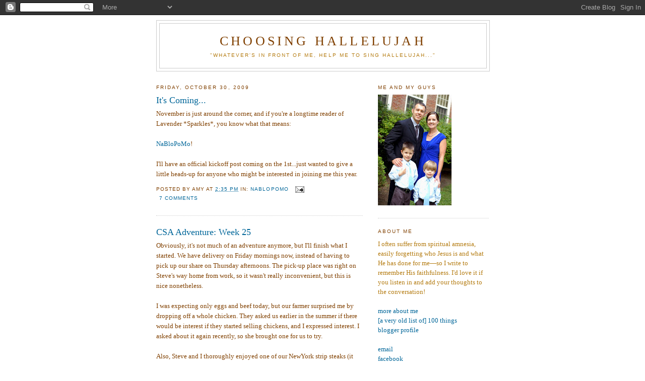

--- FILE ---
content_type: text/html; charset=UTF-8
request_url: http://www.amykannel.com/2009/10/
body_size: 28535
content:
<!DOCTYPE html>
<html dir='ltr' xmlns='http://www.w3.org/1999/xhtml' xmlns:b='http://www.google.com/2005/gml/b' xmlns:data='http://www.google.com/2005/gml/data' xmlns:expr='http://www.google.com/2005/gml/expr'>
<head>
<link href='https://www.blogger.com/static/v1/widgets/2944754296-widget_css_bundle.css' rel='stylesheet' type='text/css'/>
<meta content='text/html; charset=UTF-8' http-equiv='Content-Type'/>
<meta content='blogger' name='generator'/>
<link href='http://www.amykannel.com/favicon.ico' rel='icon' type='image/x-icon'/>
<link href='http://www.amykannel.com/2009/10/' rel='canonical'/>
<link rel="alternate" type="application/atom+xml" title="Choosing Hallelujah - Atom" href="http://www.amykannel.com/feeds/posts/default" />
<link rel="alternate" type="application/rss+xml" title="Choosing Hallelujah - RSS" href="http://www.amykannel.com/feeds/posts/default?alt=rss" />
<link rel="service.post" type="application/atom+xml" title="Choosing Hallelujah - Atom" href="https://www.blogger.com/feeds/6058212/posts/default" />
<!--Can't find substitution for tag [blog.ieCssRetrofitLinks]-->
<meta content='http://www.amykannel.com/2009/10/' property='og:url'/>
<meta content='Choosing Hallelujah' property='og:title'/>
<meta content='&quot;Whatever&#39;s in front of me, help me to sing hallelujah...&quot;' property='og:description'/>
<title>Choosing Hallelujah: October 2009</title>
<style id='page-skin-1' type='text/css'><!--
/*
-----------------------------------------------
Blogger Template Style
Name:     Minima
Designer: Douglas Bowman
URL:      www.stopdesign.com
Date:     26 Feb 2004
Updated by: Blogger Team
----------------------------------------------- */
/* Variable definitions
====================
<Variable name="bgcolor" description="Page Background Color"
type="color" default="#fff">
<Variable name="textcolor" description="Text Color"
type="color" default="#333">
<Variable name="linkcolor" description="Link Color"
type="color" default="#58a">
<Variable name="pagetitlecolor" description="Blog Title Color"
type="color" default="#666">
<Variable name="descriptioncolor" description="Blog Description Color"
type="color" default="#999">
<Variable name="titlecolor" description="Post Title Color"
type="color" default="#c60">
<Variable name="bordercolor" description="Border Color"
type="color" default="#ccc">
<Variable name="sidebarcolor" description="Sidebar Title Color"
type="color" default="#999">
<Variable name="sidebartextcolor" description="Sidebar Text Color"
type="color" default="#666">
<Variable name="visitedlinkcolor" description="Visited Link Color"
type="color" default="#999">
<Variable name="bodyfont" description="Text Font"
type="font" default="normal normal 100% Georgia, Serif">
<Variable name="headerfont" description="Sidebar Title Font"
type="font"
default="normal normal 78% 'Trebuchet MS',Trebuchet,Arial,Verdana,Sans-serif">
<Variable name="pagetitlefont" description="Blog Title Font"
type="font"
default="normal normal 200% Georgia, Serif">
<Variable name="descriptionfont" description="Blog Description Font"
type="font"
default="normal normal 78% 'Trebuchet MS', Trebuchet, Arial, Verdana, Sans-serif">
<Variable name="postfooterfont" description="Post Footer Font"
type="font"
default="normal normal 78% 'Trebuchet MS', Trebuchet, Arial, Verdana, Sans-serif">
<Variable name="startSide" description="Side where text starts in blog language"
type="automatic" default="left">
<Variable name="endSide" description="Side where text ends in blog language"
type="automatic" default="right">
*/
/* Use this with templates/template-twocol.html */
body {
background:#ffffff;
margin:0;
color:#804000;
font:x-small Georgia Serif;
font-size/* */:/**/small;
font-size: /**/small;
text-align: center;
}
a:link {
color:#006699;
text-decoration:none;
}
a:visited {
color:#CC6699;
text-decoration:none;
}
a:hover {
color:#006699;
text-decoration:underline;
}
a img {
border-width:0;
}
/* Header
-----------------------------------------------
<meta name="robots" content="noarchive">
*/
#header-wrapper {
width:660px;
margin:0 auto 10px;
border:1px solid #cccccc;
}
#header-inner {
background-position: center;
margin-left: auto;
margin-right: auto;
}
#header {
margin: 5px;
border: 1px solid #cccccc;
text-align: center;
color:#804000;
}
#header h1 {
margin:5px 5px 0;
padding:15px 20px .25em;
line-height:1.2em;
text-transform:uppercase;
letter-spacing:.2em;
font: normal normal 200% Georgia, Times, serif;
}
#header a {
color:#804000;
text-decoration:none;
}
#header a:hover {
color:#804000;
}
#header .description {
margin:0 5px 5px;
padding:0 20px 15px;
max-width:700px;
text-transform:uppercase;
letter-spacing:.2em;
line-height: 1.4em;
font: normal normal 78% 'Trebuchet MS', Trebuchet, Arial, Verdana, Sans-serif;
color: #b47b10;
}
#header img {
margin-left: auto;
margin-right: auto;
}
/* Outer-Wrapper
----------------------------------------------- */
#outer-wrapper {
width: 660px;
margin:0 auto;
padding:10px;
text-align:left;
font: normal normal 100% Georgia, Serif;
}
#main-wrapper {
width: 410px;
float: left;
word-wrap: break-word; /* fix for long text breaking sidebar float in IE */
overflow: hidden;     /* fix for long non-text content breaking IE sidebar float */
}
#sidebar-wrapper {
width: 220px;
float: right;
word-wrap: break-word; /* fix for long text breaking sidebar float in IE */
overflow: hidden;      /* fix for long non-text content breaking IE sidebar float */
}
/* Headings
----------------------------------------------- */
h2 {
margin:1.5em 0 .75em;
font:normal normal 78% 'Trebuchet MS',Trebuchet,Arial,Verdana,Sans-serif;
line-height: 1.4em;
text-transform:uppercase;
letter-spacing:.2em;
color:#804000;
}
/* Posts
-----------------------------------------------
*/
h2.date-header {
margin:1.5em 0 .5em;
}
.post {
margin:.5em 0 1.5em;
border-bottom:1px dotted #cccccc;
padding-bottom:1.5em;
}
.post h3 {
margin:.25em 0 0;
padding:0 0 4px;
font-size:140%;
font-weight:normal;
line-height:1.4em;
color:#006699;
}
.post h3 a, .post h3 a:visited, .post h3 strong {
display:block;
text-decoration:none;
color:#006699;
font-weight:normal;
}
.post h3 strong, .post h3 a:hover {
color:#804000;
}
.post-body {
margin:0 0 .75em;
line-height:1.6em;
}
.post-body blockquote {
line-height:1.3em;
}
.post-footer {
margin: .75em 0;
color:#804000;
text-transform:uppercase;
letter-spacing:.1em;
font: normal normal 78% 'Trebuchet MS', Trebuchet, Arial, Verdana, Sans-serif;
line-height: 1.4em;
}
.comment-link {
margin-left:.6em;
}
.post img {
padding:4px;
border:1px solid #cccccc;
}
.post blockquote {
margin:1em 20px;
}
.post blockquote p {
margin:.75em 0;
}
/* Comments
----------------------------------------------- */
#comments h4 {
margin:1em 0;
font-weight: bold;
line-height: 1.4em;
text-transform:uppercase;
letter-spacing:.2em;
color: #804000;
}
#comments-block {
margin:1em 0 1.5em;
line-height:1.6em;
}
#comments-block .comment-author {
margin:.5em 0;
}
#comments-block .comment-body {
margin:.25em 0 0;
}
#comments-block .comment-footer {
margin:-.25em 0 2em;
line-height: 1.4em;
text-transform:uppercase;
letter-spacing:.1em;
}
#comments-block .comment-body p {
margin:0 0 .75em;
}
.deleted-comment {
font-style:italic;
color:gray;
}
#blog-pager-newer-link {
float: left;
}
#blog-pager-older-link {
float: right;
}
#blog-pager {
text-align: center;
}
.feed-links {
clear: both;
line-height: 2.5em;
}
/* Sidebar Content
----------------------------------------------- */
.sidebar {
color: #b47b10;
line-height: 1.5em;
}
.sidebar ul {
list-style:none;
margin:0 0 0;
padding:0 0 0;
}
.sidebar li {
margin:0;
padding-top:0;
padding-right:0;
padding-bottom:.25em;
padding-left:15px;
text-indent:-15px;
line-height:1.5em;
}
.sidebar .widget, .main .widget {
border-bottom:1px dotted #cccccc;
margin:0 0 1.5em;
padding:0 0 1.5em;
}
.main .Blog {
border-bottom-width: 0;
}
/* Profile
----------------------------------------------- */
.profile-img {
float: left;
margin-top: 0;
margin-right: 5px;
margin-bottom: 5px;
margin-left: 0;
padding: 4px;
border: 1px solid #cccccc;
}
.profile-data {
margin:0;
text-transform:uppercase;
letter-spacing:.1em;
font: normal normal 78% 'Trebuchet MS', Trebuchet, Arial, Verdana, Sans-serif;
color: #804000;
font-weight: bold;
line-height: 1.6em;
}
.profile-datablock {
margin:.5em 0 .5em;
}
.profile-textblock {
margin: 0.5em 0;
line-height: 1.6em;
}
.profile-link {
font: normal normal 78% 'Trebuchet MS', Trebuchet, Arial, Verdana, Sans-serif;
text-transform: uppercase;
letter-spacing: .1em;
}
/* Footer
----------------------------------------------- */
#footer {
width:660px;
clear:both;
margin:0 auto;
padding-top:15px;
line-height: 1.6em;
text-transform:uppercase;
letter-spacing:.1em;
text-align: center;
}

--></style>
<link href='https://www.blogger.com/dyn-css/authorization.css?targetBlogID=6058212&amp;zx=eef75bdf-468f-45f9-bab3-46624585828d' media='none' onload='if(media!=&#39;all&#39;)media=&#39;all&#39;' rel='stylesheet'/><noscript><link href='https://www.blogger.com/dyn-css/authorization.css?targetBlogID=6058212&amp;zx=eef75bdf-468f-45f9-bab3-46624585828d' rel='stylesheet'/></noscript>
<meta name='google-adsense-platform-account' content='ca-host-pub-1556223355139109'/>
<meta name='google-adsense-platform-domain' content='blogspot.com'/>

</head>
<body>
<div class='navbar section' id='navbar'><div class='widget Navbar' data-version='1' id='Navbar1'><script type="text/javascript">
    function setAttributeOnload(object, attribute, val) {
      if(window.addEventListener) {
        window.addEventListener('load',
          function(){ object[attribute] = val; }, false);
      } else {
        window.attachEvent('onload', function(){ object[attribute] = val; });
      }
    }
  </script>
<div id="navbar-iframe-container"></div>
<script type="text/javascript" src="https://apis.google.com/js/platform.js"></script>
<script type="text/javascript">
      gapi.load("gapi.iframes:gapi.iframes.style.bubble", function() {
        if (gapi.iframes && gapi.iframes.getContext) {
          gapi.iframes.getContext().openChild({
              url: 'https://www.blogger.com/navbar/6058212?origin\x3dhttp://www.amykannel.com',
              where: document.getElementById("navbar-iframe-container"),
              id: "navbar-iframe"
          });
        }
      });
    </script><script type="text/javascript">
(function() {
var script = document.createElement('script');
script.type = 'text/javascript';
script.src = '//pagead2.googlesyndication.com/pagead/js/google_top_exp.js';
var head = document.getElementsByTagName('head')[0];
if (head) {
head.appendChild(script);
}})();
</script>
</div></div>
<div id='outer-wrapper'><div id='wrap2'>
<!-- skip links for text browsers -->
<span id='skiplinks' style='display:none;'>
<a href='#main'>skip to main </a> |
      <a href='#sidebar'>skip to sidebar</a>
</span>
<div id='header-wrapper'>
<div class='header section' id='header'><div class='widget Header' data-version='1' id='Header1'>
<div id='header-inner'>
<div class='titlewrapper'>
<h1 class='title'>
<a href='http://www.amykannel.com/'>
Choosing Hallelujah
</a>
</h1>
</div>
<div class='descriptionwrapper'>
<p class='description'><span>"Whatever's in front of me, help me to sing hallelujah..."</span></p>
</div>
</div>
</div></div>
</div>
<div id='content-wrapper'>
<div id='crosscol-wrapper' style='text-align:center'>
<div class='crosscol no-items section' id='crosscol'></div>
</div>
<div id='main-wrapper'>
<div class='main section' id='main'><div class='widget Blog' data-version='1' id='Blog1'>
<div class='blog-posts hfeed'>

          <div class="date-outer">
        
<h2 class='date-header'><span>Friday, October 30, 2009</span></h2>

          <div class="date-posts">
        
<div class='post-outer'>
<div class='post hentry'>
<a name='7137679576954307827'></a>
<h3 class='post-title entry-title'>
<a href='http://www.amykannel.com/2009/10/its-coming.html'>It's Coming...</a>
</h3>
<div class='post-header-line-1'></div>
<div class='post-body entry-content'>
November is just around the corner, and if you're a longtime reader of Lavender *Sparkles*, you know what that means:<br /><br /><a href="http://www.nablopomo.com/">NaBloPoMo</a>!<br /><br />I'll have an official kickoff post coming on the 1st...just wanted to give a little heads-up for anyone who might be interested in joining me this year.
<div style='clear: both;'></div>
</div>
<div class='post-footer'>
<div class='post-footer-line post-footer-line-1'><span class='post-author vcard'>
Posted by
<span class='fn'>Amy</span>
</span>
<span class='post-timestamp'>
at
<a class='timestamp-link' href='http://www.amykannel.com/2009/10/its-coming.html' rel='bookmark' title='permanent link'><abbr class='published' title='2009-10-30T14:35:00-05:00'>2:35 PM</abbr></a>
</span>
<span class='post-labels'>
in:
<a href='http://www.amykannel.com/search/label/nablopomo' rel='tag'>nablopomo</a>
</span>
<span class='post-icons'>
<span class='item-action'>
<a href='https://www.blogger.com/email-post/6058212/7137679576954307827' title='Email Post'>
<img alt='' class='icon-action' height='13' src='http://www.blogger.com/img/icon18_email.gif' width='18'/>
</a>
</span>
<span class='item-control blog-admin pid-225263745'>
<a href='https://www.blogger.com/post-edit.g?blogID=6058212&postID=7137679576954307827&from=pencil' title='Edit Post'>
<img alt='' class='icon-action' height='18' src='https://resources.blogblog.com/img/icon18_edit_allbkg.gif' width='18'/>
</a>
</span>
</span>
</div>
<div class='post-footer-line post-footer-line-2'><span class='post-comment-link'>
<a class='comment-link' href='https://www.blogger.com/comment/fullpage/post/6058212/7137679576954307827' onclick=''>7
comments</a>
</span>
</div>
<div class='post-footer-line post-footer-line-3'></div>
</div>
</div>
</div>
<div class='post-outer'>
<div class='post hentry'>
<a name='4867574375260732752'></a>
<h3 class='post-title entry-title'>
<a href='http://www.amykannel.com/2009/10/csa-adventure-week-25.html'>CSA Adventure: Week 25</a>
</h3>
<div class='post-header-line-1'></div>
<div class='post-body entry-content'>
Obviously, it's not much of an adventure anymore, but I'll finish what I started. We have delivery on Friday mornings now, instead of having to pick up our share on Thursday afternoons. The pick-up place was right on Steve's way home from work, so it wasn't really inconvenient, but this is nice nonetheless.<br /><br />I was expecting only eggs and beef today, but our farmer surprised me by dropping off a whole chicken. They asked us earlier in the summer if there would be interest if they started selling chickens, and I expressed interest. I asked about it again recently, so she brought one for us to try.<br /><br />Also, Steve and I thoroughly enjoyed one of our NewYork strip steaks (it was big enough that we could split it and save the other for later) last week. We had a simple but fabulous meal: grilled steak, real-butter-and-heavy-cream fettuccine alfredo, and steamed broccoli that was to DIE for with that yummy alfredo sauce on top of it. Can't wait to try the filets that are still in the freezer! It had been a LONG time since we'd had steak at home, so this was a fun treat.<br /><br />This week:<br /><ul><li>a dozen farm-fresh eggs</li><li>two pounds grass fed ground beef</li><li>one whole pastured chicken</li></ul>
<div style='clear: both;'></div>
</div>
<div class='post-footer'>
<div class='post-footer-line post-footer-line-1'><span class='post-author vcard'>
Posted by
<span class='fn'>Amy</span>
</span>
<span class='post-timestamp'>
at
<a class='timestamp-link' href='http://www.amykannel.com/2009/10/csa-adventure-week-25.html' rel='bookmark' title='permanent link'><abbr class='published' title='2009-10-30T11:41:00-05:00'>11:41 AM</abbr></a>
</span>
<span class='post-labels'>
in:
<a href='http://www.amykannel.com/search/label/csa%20adventure' rel='tag'>csa adventure</a>,
<a href='http://www.amykannel.com/search/label/eat%20your%20heart%20out' rel='tag'>eat your heart out</a>
</span>
<span class='post-icons'>
<span class='item-action'>
<a href='https://www.blogger.com/email-post/6058212/4867574375260732752' title='Email Post'>
<img alt='' class='icon-action' height='13' src='http://www.blogger.com/img/icon18_email.gif' width='18'/>
</a>
</span>
<span class='item-control blog-admin pid-225263745'>
<a href='https://www.blogger.com/post-edit.g?blogID=6058212&postID=4867574375260732752&from=pencil' title='Edit Post'>
<img alt='' class='icon-action' height='18' src='https://resources.blogblog.com/img/icon18_edit_allbkg.gif' width='18'/>
</a>
</span>
</span>
</div>
<div class='post-footer-line post-footer-line-2'><span class='post-comment-link'>
<a class='comment-link' href='https://www.blogger.com/comment/fullpage/post/6058212/4867574375260732752' onclick=''>0
comments</a>
</span>
</div>
<div class='post-footer-line post-footer-line-3'></div>
</div>
</div>
</div>

          </div></div>
        

          <div class="date-outer">
        
<h2 class='date-header'><span>Thursday, October 29, 2009</span></h2>

          <div class="date-posts">
        
<div class='post-outer'>
<div class='post hentry'>
<a name='8913640264762900513'></a>
<h3 class='post-title entry-title'>
<a href='http://www.amykannel.com/2009/10/thankful-thursday-take-138.html'>Thankful Thursday, Take 138</a>
</h3>
<div class='post-header-line-1'></div>
<div class='post-body entry-content'>
A little more from John Piper to put this week's gifts in perspective:<br /><br /><blockquote>"All of these blessings bring love letters from God. But unless we stress continually that God himself is the gospel, people will fall in love with the mailman--whether his name is forgiveness of sins or eternal life or heaven or ministry or miracles or family or food." (<em><a href="http://www.desiringgod.org/Store/Books/637_God_Is_the_Gospel/">God is the Gospel</a></em>, p. 143) </blockquote>Thanking God this week for Himself and His love letters, including...<br /><ul><li>the gorgeous fall colors--I just can't get over how stunning they are!</li><li>beauty right outside our back door, if only I slow down and look up</li><li>the color of the sky--it is just SO *blue* in the fall</li><li>the joy of watching Elijah play in leaves as Steve raked them up on Sunday</li><li>Elijah's ability to sit quietly through LONG church services--I am so amazed at how well he is doing staying with us instead of going to the nursery!</li><li>my husband's wisdom, logic and levelheadedness</li><li>the way Steve is always so thoughtful to call on his way home on nights when we are having guests over, to see if I need him to pick anything up</li><li>fellowship with friends from church on Tuesday</li><li>grace to complete my to-do list on a busy day, without stress</li><li>the <a href="http://www.biblegateway.com/passage/?search=Proverbs%2027:6&amp;version=ESV">faithful wounds of a friend</a></li><li>my homemaking journal--endlessly grateful to <a href="http://www.aholyexperience.com/2008/09/tutorial-on-visual-homemaking-journal.html">Ann V. for the idea/inspiration</a></li><li>cleansing me </li><li>replacing my heart of stone with a heart of flesh </li><li>continuing that work of cleansing and replacing, not just once but over and over each day </li><li>bringing Scriptures to my mind when I need them </li><li>carefully purifying me in the heat of His Refiner's fire</li></ul>
<div style='clear: both;'></div>
</div>
<div class='post-footer'>
<div class='post-footer-line post-footer-line-1'><span class='post-author vcard'>
Posted by
<span class='fn'>Amy</span>
</span>
<span class='post-timestamp'>
at
<a class='timestamp-link' href='http://www.amykannel.com/2009/10/thankful-thursday-take-138.html' rel='bookmark' title='permanent link'><abbr class='published' title='2009-10-29T08:33:00-05:00'>8:33 AM</abbr></a>
</span>
<span class='post-labels'>
in:
<a href='http://www.amykannel.com/search/label/gratitude' rel='tag'>gratitude</a>
</span>
<span class='post-icons'>
<span class='item-action'>
<a href='https://www.blogger.com/email-post/6058212/8913640264762900513' title='Email Post'>
<img alt='' class='icon-action' height='13' src='http://www.blogger.com/img/icon18_email.gif' width='18'/>
</a>
</span>
<span class='item-control blog-admin pid-225263745'>
<a href='https://www.blogger.com/post-edit.g?blogID=6058212&postID=8913640264762900513&from=pencil' title='Edit Post'>
<img alt='' class='icon-action' height='18' src='https://resources.blogblog.com/img/icon18_edit_allbkg.gif' width='18'/>
</a>
</span>
</span>
</div>
<div class='post-footer-line post-footer-line-2'><span class='post-comment-link'>
<a class='comment-link' href='https://www.blogger.com/comment/fullpage/post/6058212/8913640264762900513' onclick=''>0
comments</a>
</span>
</div>
<div class='post-footer-line post-footer-line-3'></div>
</div>
</div>
</div>

          </div></div>
        

          <div class="date-outer">
        
<h2 class='date-header'><span>Tuesday, October 27, 2009</span></h2>

          <div class="date-posts">
        
<div class='post-outer'>
<div class='post hentry'>
<a name='388560426293045425'></a>
<h3 class='post-title entry-title'>
<a href='http://www.amykannel.com/2009/10/kept.html'>Kept</a>
</h3>
<div class='post-header-line-1'></div>
<div class='post-body entry-content'>
<em>"This blessing has fallen to me, that I have kept your precepts" (Psalm 119:56).</em><br /><br />Everything is a gift--<br />including my faltering, stumbling obedience.<br />I have not mustered up the steps<br />on the narrow path.<br />I did not create these feet,<br />renew this mind,<br />restart this dead heart.<br /><br />Obedience has fallen to me;<br />my weak hold on His laws and promises<br />is all of grace.<br />My keeping is His keeping--<br />I keep only because <a href="http://www.biblegateway.com/passage/?search=Jude%201:24-25&amp;version=ESV">I am kept</a>.
<div style='clear: both;'></div>
</div>
<div class='post-footer'>
<div class='post-footer-line post-footer-line-1'><span class='post-author vcard'>
Posted by
<span class='fn'>Amy</span>
</span>
<span class='post-timestamp'>
at
<a class='timestamp-link' href='http://www.amykannel.com/2009/10/kept.html' rel='bookmark' title='permanent link'><abbr class='published' title='2009-10-27T09:49:00-05:00'>9:49 AM</abbr></a>
</span>
<span class='post-labels'>
in:
<a href='http://www.amykannel.com/search/label/bread%20to%20live%20on' rel='tag'>bread to live on</a>,
<a href='http://www.amykannel.com/search/label/Christianity' rel='tag'>Christianity</a>
</span>
<span class='post-icons'>
<span class='item-action'>
<a href='https://www.blogger.com/email-post/6058212/388560426293045425' title='Email Post'>
<img alt='' class='icon-action' height='13' src='http://www.blogger.com/img/icon18_email.gif' width='18'/>
</a>
</span>
<span class='item-control blog-admin pid-225263745'>
<a href='https://www.blogger.com/post-edit.g?blogID=6058212&postID=388560426293045425&from=pencil' title='Edit Post'>
<img alt='' class='icon-action' height='18' src='https://resources.blogblog.com/img/icon18_edit_allbkg.gif' width='18'/>
</a>
</span>
</span>
</div>
<div class='post-footer-line post-footer-line-2'><span class='post-comment-link'>
<a class='comment-link' href='https://www.blogger.com/comment/fullpage/post/6058212/388560426293045425' onclick=''>3
comments</a>
</span>
</div>
<div class='post-footer-line post-footer-line-3'></div>
</div>
</div>
</div>

          </div></div>
        

          <div class="date-outer">
        
<h2 class='date-header'><span>Monday, October 26, 2009</span></h2>

          <div class="date-posts">
        
<div class='post-outer'>
<div class='post hentry'>
<a name='8484382681023963172'></a>
<h3 class='post-title entry-title'>
<a href='http://www.amykannel.com/2009/10/modern-idolatry-keller-and-powlison.html'>Modern Idolatry: Keller and Powlison</a>
</h3>
<div class='post-header-line-1'></div>
<div class='post-body entry-content'>
Tim Keller's newest book was released last week, and when we heard that <a href="http://wtsbooks.com/">Westminster Bookstore</a> (whose prices are often as good as or better than Amazon) was running a great deal on it, Steve instructed me to order it immediately :) We're big Keller fans--especially after hearing him speak live back in January--so we'll be fighting over this one when it arrives, I'm sure.<br /><br />The book is called <a href="http://www.wtsbooks.com/product-exec/product_id/6283/nm/Counterfeit+Gods%3A+The+Empty+Promises+of+Money%2C+Sex%2C+and+Power%2C+and+the+Only+Hope+that+Matters+%28Hardcover%29#"><em>Counterfeit Gods: The Empty Promises of Money, Sex and Power, and the Only Hope that Matters</em></a>. It's about a topic that I think confuses a lot of Christians: idolatry. I think when many of us hear the word, we typically picture the Israelites bowing down to a golden calf--but the problem of idolatry is just as pervasive today. We're not exempt just because we don't worship wooden statues; our idols are even more insidious, because they are usually invisible.<br /><br /><a href="http://schmamy.blogspot.com/2009/08/first-day-of-school.html">The class I've been taking</a> through the <a href="http://ccef.org/">Christian Counseling and Education Foundation</a> this semester has been really monumental in helping me identify idols in my own life and understand how idolatry is at the root of all sin. One of the most powerful pieces I've read on the subject of modern idolatry is an article Dr. David Powlison (the class lecturer) wrote many years ago called "Idols of the Heart and Vanity Fair."<br /><br />Apparently, Keller cites Powlison's article as a major influence in his thinking about modern idolatry. The article was originally published in <a href="http://ccefcommunity.org/store6.asp?sku=CD100015" target="_blank"><em>The Journal of Biblical Counseling</em></a>, and CCEF has generously made it available online (in <a href="http://www.ccef.org/sites/default/files/pdf/IdolsOfTheHeart&amp;VanityFair.DP.pdf" target="_blank">PDF</a> and <a href="http://www.ccef.org/idols-heart-and-vanity-fair" target="_blank">html</a>) for free!<br /><br />I cannot recommend this article highly enough. It is well worth your time to pore over and learn about what idolatry looks like in 2009 and how to fight it in your own life.
<div style='clear: both;'></div>
</div>
<div class='post-footer'>
<div class='post-footer-line post-footer-line-1'><span class='post-author vcard'>
Posted by
<span class='fn'>Amy</span>
</span>
<span class='post-timestamp'>
at
<a class='timestamp-link' href='http://www.amykannel.com/2009/10/modern-idolatry-keller-and-powlison.html' rel='bookmark' title='permanent link'><abbr class='published' title='2009-10-26T08:36:00-05:00'>8:36 AM</abbr></a>
</span>
<span class='post-labels'>
in:
<a href='http://www.amykannel.com/search/label/CCEF' rel='tag'>CCEF</a>,
<a href='http://www.amykannel.com/search/label/Christianity' rel='tag'>Christianity</a>
</span>
<span class='post-icons'>
<span class='item-action'>
<a href='https://www.blogger.com/email-post/6058212/8484382681023963172' title='Email Post'>
<img alt='' class='icon-action' height='13' src='http://www.blogger.com/img/icon18_email.gif' width='18'/>
</a>
</span>
<span class='item-control blog-admin pid-225263745'>
<a href='https://www.blogger.com/post-edit.g?blogID=6058212&postID=8484382681023963172&from=pencil' title='Edit Post'>
<img alt='' class='icon-action' height='18' src='https://resources.blogblog.com/img/icon18_edit_allbkg.gif' width='18'/>
</a>
</span>
</span>
</div>
<div class='post-footer-line post-footer-line-2'><span class='post-comment-link'>
<a class='comment-link' href='https://www.blogger.com/comment/fullpage/post/6058212/8484382681023963172' onclick=''>0
comments</a>
</span>
</div>
<div class='post-footer-line post-footer-line-3'></div>
</div>
</div>
</div>

          </div></div>
        

          <div class="date-outer">
        
<h2 class='date-header'><span>Saturday, October 24, 2009</span></h2>

          <div class="date-posts">
        
<div class='post-outer'>
<div class='post hentry'>
<a name='6610502844779883125'></a>
<h3 class='post-title entry-title'>
<a href='http://www.amykannel.com/2009/10/csa-adventure-week-24.html'>CSA Adventure: Week 24</a>
</h3>
<div class='post-header-line-1'></div>
<div class='post-body entry-content'>
The vegetables, it seems, are done. We'll still be getting eggs and beef for a couple more weeks, but our produce farmer has nothing more to give us. That's understandable--if it frosts and kills your plants, there's not much you can do--but frustrating, because it means that our per-week cost was even higher than we realized. We were averaging the total over 26 weeks, not 23. Twenty-three means those dumb banana peppers were even more obnoxiously expensive.<br /><br />On the bright side...we are getting double shares of beef. I don't know why, but I'm definitely not complaining--especially when you see just what beef we got today! We're also getting a dozen eggs instead of the half-dozen we've been getting all summer.<br /><br />This week:<br /><ul><li>a dozen farm-fresh eggs</li><li>two pounds grass-fed ground beef</li><li>two large grass-fed New York strip steaks!</li></ul>
<div style='clear: both;'></div>
</div>
<div class='post-footer'>
<div class='post-footer-line post-footer-line-1'><span class='post-author vcard'>
Posted by
<span class='fn'>Amy</span>
</span>
<span class='post-timestamp'>
at
<a class='timestamp-link' href='http://www.amykannel.com/2009/10/csa-adventure-week-24.html' rel='bookmark' title='permanent link'><abbr class='published' title='2009-10-24T15:19:00-05:00'>3:19 PM</abbr></a>
</span>
<span class='post-labels'>
in:
<a href='http://www.amykannel.com/search/label/csa%20adventure' rel='tag'>csa adventure</a>
</span>
<span class='post-icons'>
<span class='item-action'>
<a href='https://www.blogger.com/email-post/6058212/6610502844779883125' title='Email Post'>
<img alt='' class='icon-action' height='13' src='http://www.blogger.com/img/icon18_email.gif' width='18'/>
</a>
</span>
<span class='item-control blog-admin pid-225263745'>
<a href='https://www.blogger.com/post-edit.g?blogID=6058212&postID=6610502844779883125&from=pencil' title='Edit Post'>
<img alt='' class='icon-action' height='18' src='https://resources.blogblog.com/img/icon18_edit_allbkg.gif' width='18'/>
</a>
</span>
</span>
</div>
<div class='post-footer-line post-footer-line-2'><span class='post-comment-link'>
<a class='comment-link' href='https://www.blogger.com/comment/fullpage/post/6058212/6610502844779883125' onclick=''>0
comments</a>
</span>
</div>
<div class='post-footer-line post-footer-line-3'></div>
</div>
</div>
</div>

          </div></div>
        

          <div class="date-outer">
        
<h2 class='date-header'><span>Friday, October 23, 2009</span></h2>

          <div class="date-posts">
        
<div class='post-outer'>
<div class='post hentry'>
<a name='2465280625625345754'></a>
<h3 class='post-title entry-title'>
<a href='http://www.amykannel.com/2009/10/on-whining.html'>On Whining</a>
</h3>
<div class='post-header-line-1'></div>
<div class='post-body entry-content'>
I say the words approximately forty-seven times each day.<br /><br />&#8220;<em>Don&#8217;t whine</em>. Use your words.&#8221;<br /><br />About forty-six of those times, the word that follows is the same: &#8220;Help.&#8221;<br /><br />Sometimes I say the words cheerfully, with patience. Sometimes they come out sternly, with a hint of irritation. Sometimes they rise to top volume, my yelling no more mature than my two-year-old&#8217;s whining. But when I hear that word&#8212;&#8220;help&#8221;&#8212;I drop what I&#8217;m doing and figure out what Elijah needs. &#8220;Help with what?&#8221;<br /><br />Usually it&#8217;s something exceedingly simple for me to do&#8212;open a bag of blocks, or pull a toy off a high shelf. I might remind my son: &#8220;There&#8217;s no need to whine. Whining drives Mama crazy. Just use your words. Just tell me what you need.&#8221;<br /><br />It occurred to me yet again today how much more alike we are than different, my toddler and I.<br /><br />I have a Father who delights in helping me. He knows how helpless I am, how easily I become frustrated. All it takes is one simple plea: &#8220;Lord, help me!&#8221; Yet most of the time I grumble, or fume silently about my circumstances. It may not be as audibly grating as my son&#8217;s whining, but it&#8217;s all the more obnoxious for the knowledge I have that Elijah lacks.<br /><strong><br /><em>I have a Father who delights in helping me.</em></strong> He is astoundingly patient; He hears my every cry. And the things that cause me such frustration, such anxiety and turmoil, are exceedingly simple for Him to handle. He loves for me to cry out to Him&#8212;not with bitter complaints, but with faith-filled pleas, trusting Him to help me.<br /><br />Next time I tell my toddler, I think I&#8217;ll remind myself: &#8220;Don&#8217;t whine. Use your words.&#8221;
<div style='clear: both;'></div>
</div>
<div class='post-footer'>
<div class='post-footer-line post-footer-line-1'><span class='post-author vcard'>
Posted by
<span class='fn'>Amy</span>
</span>
<span class='post-timestamp'>
at
<a class='timestamp-link' href='http://www.amykannel.com/2009/10/on-whining.html' rel='bookmark' title='permanent link'><abbr class='published' title='2009-10-23T15:12:00-05:00'>3:12 PM</abbr></a>
</span>
<span class='post-labels'>
in:
<a href='http://www.amykannel.com/search/label/Christianity' rel='tag'>Christianity</a>,
<a href='http://www.amykannel.com/search/label/motherhood' rel='tag'>motherhood</a>
</span>
<span class='post-icons'>
<span class='item-action'>
<a href='https://www.blogger.com/email-post/6058212/2465280625625345754' title='Email Post'>
<img alt='' class='icon-action' height='13' src='http://www.blogger.com/img/icon18_email.gif' width='18'/>
</a>
</span>
<span class='item-control blog-admin pid-225263745'>
<a href='https://www.blogger.com/post-edit.g?blogID=6058212&postID=2465280625625345754&from=pencil' title='Edit Post'>
<img alt='' class='icon-action' height='18' src='https://resources.blogblog.com/img/icon18_edit_allbkg.gif' width='18'/>
</a>
</span>
</span>
</div>
<div class='post-footer-line post-footer-line-2'><span class='post-comment-link'>
<a class='comment-link' href='https://www.blogger.com/comment/fullpage/post/6058212/2465280625625345754' onclick=''>3
comments</a>
</span>
</div>
<div class='post-footer-line post-footer-line-3'></div>
</div>
</div>
</div>

          </div></div>
        

          <div class="date-outer">
        
<h2 class='date-header'><span>Thursday, October 22, 2009</span></h2>

          <div class="date-posts">
        
<div class='post-outer'>
<div class='post hentry'>
<a name='5639092019772241786'></a>
<h3 class='post-title entry-title'>
<a href='http://www.amykannel.com/2009/10/thankful-thursday-take-137.html'>Thankful Thursday, Take 137</a>
</h3>
<div class='post-header-line-1'></div>
<div class='post-body entry-content'>
<blockquote><p>"...gratitude that is pleasing to God is not first a delight in the benefits God gives (though that will be part of it). True gratitude must be rooted in something else that comes first--namely a delight in the beauty and excellency of God's character.<br /><br />"...You would not be honored if I thanked you often for your gifts to me but had no deep and spontaneous regard for you as a person. You would feel insulted, no matter how much I thanked you for your gifts. If your character and personality do not attract me or give me joy in being around you, then you will just feel used, like a tool or a machine to produce the things I really love.<br /><br />"So it is with God. If we are not captured by his personality and character, displayed in his saving work, then all our declarations of thanksgiving are like the gratitude of a wife to a husband for the money she gets from him to use in her affair with another man."</p><p>--John Piper, <a href="http://www.desiringgod.org/Store/Books/637_God_Is_the_Gospel/"><em>God is the Gospel</em> </a>(p. 136-137)</p></blockquote><br />Seeking to corral this so-often-adulterous heart, I step back from the gifts this week and thank God for...<br /><ul><li>His Spirit--not a gift for the prophets alone, for only some special category of pastors and holy people--but for ALL His children!</li><li>breathing life into me when I was nothing but a pile of dry, dead bones</li><li>keeping His promises</li><li>giving His Spirit not just to the men, but to His daughters as well</li><li>Jesus, whom my sins pierced, and whose death gave me life</li><li>mercies new every morning (and throughout the afternoon and evening, too)</li><li>His "<a href="http://www.amazon.com/gp/product/0310708257?ie=UTF8&amp;tag=lavspa-20&amp;linkCode=as2&amp;camp=1789&amp;creative=390957&amp;creativeASIN=0310708257">Never-Stopping, Never-Giving-Up, Unbreaking, Always and Forever Love</a>"</li><li>knowing that that love doesn't depend on my performance</li><li>the privilege of calling Him "Father"</li><li>His sovereign, wise control over all things</li><li>reconciling me to Himself so that I could know a joy incomprehensible, incomparable: eternity with the One my soul was created to delight in and enjoy, the One who can satisfy me like none of His good gifts ever can</li></ul><p>"May He grant us to delight in him for who he is, so that all our gratitude for his gifts will be the echo of our joy in the excellency of the Giver!" (Piper, p. 138)</p>
<div style='clear: both;'></div>
</div>
<div class='post-footer'>
<div class='post-footer-line post-footer-line-1'><span class='post-author vcard'>
Posted by
<span class='fn'>Amy</span>
</span>
<span class='post-timestamp'>
at
<a class='timestamp-link' href='http://www.amykannel.com/2009/10/thankful-thursday-take-137.html' rel='bookmark' title='permanent link'><abbr class='published' title='2009-10-22T20:48:00-05:00'>8:48 PM</abbr></a>
</span>
<span class='post-labels'>
in:
<a href='http://www.amykannel.com/search/label/gratitude' rel='tag'>gratitude</a>,
<a href='http://www.amykannel.com/search/label/quotables' rel='tag'>quotables</a>,
<a href='http://www.amykannel.com/search/label/the%20main%20thing' rel='tag'>the main thing</a>
</span>
<span class='post-icons'>
<span class='item-action'>
<a href='https://www.blogger.com/email-post/6058212/5639092019772241786' title='Email Post'>
<img alt='' class='icon-action' height='13' src='http://www.blogger.com/img/icon18_email.gif' width='18'/>
</a>
</span>
<span class='item-control blog-admin pid-225263745'>
<a href='https://www.blogger.com/post-edit.g?blogID=6058212&postID=5639092019772241786&from=pencil' title='Edit Post'>
<img alt='' class='icon-action' height='18' src='https://resources.blogblog.com/img/icon18_edit_allbkg.gif' width='18'/>
</a>
</span>
</span>
</div>
<div class='post-footer-line post-footer-line-2'><span class='post-comment-link'>
<a class='comment-link' href='https://www.blogger.com/comment/fullpage/post/6058212/5639092019772241786' onclick=''>2
comments</a>
</span>
</div>
<div class='post-footer-line post-footer-line-3'></div>
</div>
</div>
</div>
<div class='post-outer'>
<div class='post hentry'>
<a name='264580530432795064'></a>
<h3 class='post-title entry-title'>
<a href='http://www.amykannel.com/2009/10/my-portion.html'>My Portion</a>
</h3>
<div class='post-header-line-1'></div>
<div class='post-body entry-content'>
<div align="center"><em>"The LORD is my portion; </em></div><div align="center"><em>I promise to keep your words."</em></div><div align="center">--Psalm 119:57</div><div align="center"></div><br /><div align="center"></div><div align="center"><em>"The LORD is my chosen portion and my cup; </em></div><div align="center"><em>you hold my lot.</em></div><div align="center"><em>The lines have fallen for me in pleasant places;</em></div><div align="center"><em>indeed, I have a beautiful inheritance."</em></div><div align="center">--Psalm 16:5-6</div><br />The most fundamental truth about my circumstances is not my material goods, my marital status, my children, career, church situation, friendships, trials or successes. The most fundamental truth about my circumstances is "the LORD."<br /><br />I live in Tennessee. / <strong><a href="http://www.biblegateway.com/passage/?search=phil%203:20&amp;version=ESV">My citizenship is in heaven</a>.</strong><br />I have a husband. / <strong>The LORD is my <a href="http://www.biblegateway.com/passage/?search=2%20cor%2011:2&amp;version=ESV">betrothed</a>, and He is preparing me for the <a href="http://www.biblegateway.com/passage/?search=rev%2019:6-9&amp;version=ESV">Marriage Supper of the Lamb</a>.</strong><br />I am a mother. / <strong><a href="http://www.biblegateway.com/passage/?search=rom%208:15-17&amp;version=ESV">The LORD is my Father</a>.</strong><br />I stay at home. / <strong><a href="http://www.biblegateway.com/passage/?search=heb%2013:5-6&amp;version=ESV">The LORD is with me</a>. </strong><br /><br />When I think of "my circumstances," I shouldn't think primarily of the external, visible truths about my life. I should look to invisible, spectacular realities: The Great <a href="http://www.biblegateway.com/passage/?search=ex%203:14&amp;version=ESV">I AM</a>.<br /><br />Wherever I am, I am in Christ. Whatever I am doing can be for His glory. Whatever I have is a gift from His hand--and pales in comparison with the gift of Himself. Whatever I lack, He has graciously withheld because it is not what I need. I need Him--and <strong>He is.</strong><br /><br />I can be content with the arrangements of my life not because I am delighted with the particulars themselves, but because I am His and He is mine. Whatever my circumstances, the LORD is my portion--and that means the lines have fallen for me in pleasant places; indeed, I have a beautiful inheritance.
<div style='clear: both;'></div>
</div>
<div class='post-footer'>
<div class='post-footer-line post-footer-line-1'><span class='post-author vcard'>
Posted by
<span class='fn'>Amy</span>
</span>
<span class='post-timestamp'>
at
<a class='timestamp-link' href='http://www.amykannel.com/2009/10/my-portion.html' rel='bookmark' title='permanent link'><abbr class='published' title='2009-10-22T07:56:00-05:00'>7:56 AM</abbr></a>
</span>
<span class='post-labels'>
in:
<a href='http://www.amykannel.com/search/label/bloom%20where%20you%27re%20planted' rel='tag'>bloom where you&#39;re planted</a>,
<a href='http://www.amykannel.com/search/label/bread%20to%20live%20on' rel='tag'>bread to live on</a>,
<a href='http://www.amykannel.com/search/label/Christianity' rel='tag'>Christianity</a>,
<a href='http://www.amykannel.com/search/label/psalm%2016' rel='tag'>psalm 16</a>
</span>
<span class='post-icons'>
<span class='item-action'>
<a href='https://www.blogger.com/email-post/6058212/264580530432795064' title='Email Post'>
<img alt='' class='icon-action' height='13' src='http://www.blogger.com/img/icon18_email.gif' width='18'/>
</a>
</span>
<span class='item-control blog-admin pid-225263745'>
<a href='https://www.blogger.com/post-edit.g?blogID=6058212&postID=264580530432795064&from=pencil' title='Edit Post'>
<img alt='' class='icon-action' height='18' src='https://resources.blogblog.com/img/icon18_edit_allbkg.gif' width='18'/>
</a>
</span>
</span>
</div>
<div class='post-footer-line post-footer-line-2'><span class='post-comment-link'>
<a class='comment-link' href='https://www.blogger.com/comment/fullpage/post/6058212/264580530432795064' onclick=''>1 comments</a>
</span>
</div>
<div class='post-footer-line post-footer-line-3'></div>
</div>
</div>
</div>

          </div></div>
        

          <div class="date-outer">
        
<h2 class='date-header'><span>Wednesday, October 21, 2009</span></h2>

          <div class="date-posts">
        
<div class='post-outer'>
<div class='post hentry'>
<a name='6399334753858610047'></a>
<h3 class='post-title entry-title'>
<a href='http://www.amykannel.com/2009/10/remember-one-thing.html'>Remember One Thing</a>
</h3>
<div class='post-header-line-1'></div>
<div class='post-body entry-content'>
<div align="left">&#8220;What one thing about God in Christ speaks directly into today&#8217;s trouble? &#8230; Just as we don&#8217;t change all at once, so we don&#8217;t swallow all of truth in one gulp. We are simple people. You can&#8217;t remember ten things at once. Invariably, if you could remember just ONE true thing in the moment of trial, you&#8217;d be different. Bible &#8220;verses&#8221; aren&#8217;t magic. But God&#8217;s words are revelations of God from God for our redemption. When you actually remember God, you do not sin. The only way we ever sin is by suppressing God, by forgetting, by tuning out his voice, switching channels, and listening to other voices. When you actually remember, you actually change. In fact, remembering is the first change.&#8221;</div><div align="right">--David Powlison</div><br />(quoted at <a href="http://firstimportance.org/">Of First Importance</a>)
<div style='clear: both;'></div>
</div>
<div class='post-footer'>
<div class='post-footer-line post-footer-line-1'><span class='post-author vcard'>
Posted by
<span class='fn'>Amy</span>
</span>
<span class='post-timestamp'>
at
<a class='timestamp-link' href='http://www.amykannel.com/2009/10/remember-one-thing.html' rel='bookmark' title='permanent link'><abbr class='published' title='2009-10-21T16:07:00-05:00'>4:07 PM</abbr></a>
</span>
<span class='post-labels'>
in:
<a href='http://www.amykannel.com/search/label/Christianity' rel='tag'>Christianity</a>,
<a href='http://www.amykannel.com/search/label/forgetting%20and%20remembering' rel='tag'>forgetting and remembering</a>
</span>
<span class='post-icons'>
<span class='item-action'>
<a href='https://www.blogger.com/email-post/6058212/6399334753858610047' title='Email Post'>
<img alt='' class='icon-action' height='13' src='http://www.blogger.com/img/icon18_email.gif' width='18'/>
</a>
</span>
<span class='item-control blog-admin pid-225263745'>
<a href='https://www.blogger.com/post-edit.g?blogID=6058212&postID=6399334753858610047&from=pencil' title='Edit Post'>
<img alt='' class='icon-action' height='18' src='https://resources.blogblog.com/img/icon18_edit_allbkg.gif' width='18'/>
</a>
</span>
</span>
</div>
<div class='post-footer-line post-footer-line-2'><span class='post-comment-link'>
<a class='comment-link' href='https://www.blogger.com/comment/fullpage/post/6058212/6399334753858610047' onclick=''>0
comments</a>
</span>
</div>
<div class='post-footer-line post-footer-line-3'></div>
</div>
</div>
</div>

          </div></div>
        

          <div class="date-outer">
        
<h2 class='date-header'><span>Sunday, October 18, 2009</span></h2>

          <div class="date-posts">
        
<div class='post-outer'>
<div class='post hentry'>
<a name='7776354966295259837'></a>
<h3 class='post-title entry-title'>
<a href='http://www.amykannel.com/2009/10/csa-adventure-week-23.html'>CSA Adventure: Week 23</a>
</h3>
<div class='post-header-line-1'></div>
<div class='post-body entry-content'>
So...at this point I am ready to just cut my losses and be done with this. Three more weeks.<br /><br />The good news: Steve, who usually picks up our share each week (it's right on his way home from work) had to work late last Thursday, so I had to pick up the share. But Elijah was napping from 3-5, which is the pickup window. I called our farmer and she graciously offered to drop it off at our house on Friday morning! That was a blessing.<br /><br />The bad news: This week's share was so piddly that it didn't even come in the big bag. We usually get our produce in a reusable grocery bag--the standard size you've probably seen at Kroger and other stores--and our beef in a smaller bag. Not that the big bag is ever actually full, but still. All we got this week was the smaller bag.<br /><br />Our farmer was a bit apologetic and commented that we just haven't had any sunshine this week--which was true--and this late in the season, a meager share would have been totally understandable. That is, if we hadn't been receiving somewhat meager shares all season long. I  had expected that we'd be getting huge harvests in the peak of the summer, so that the pathetic shares in the beginning and end would average out. But we all know that didn't exactly happen.<br /><br />So here's what we got this week:<br /><ul><li>about two servings of salad greens</li><li>three small banana peppers</li><li>one cherry tomato. ONE. seriously. </li><li>one serving of snap peas</li><li>six farm-fresh eggs</li><li>two pounds grass-fed ground beef</li></ul><p>Um. Yeah. That was it.  </p>
<div style='clear: both;'></div>
</div>
<div class='post-footer'>
<div class='post-footer-line post-footer-line-1'><span class='post-author vcard'>
Posted by
<span class='fn'>Amy</span>
</span>
<span class='post-timestamp'>
at
<a class='timestamp-link' href='http://www.amykannel.com/2009/10/csa-adventure-week-23.html' rel='bookmark' title='permanent link'><abbr class='published' title='2009-10-18T22:01:00-05:00'>10:01 PM</abbr></a>
</span>
<span class='post-labels'>
in:
<a href='http://www.amykannel.com/search/label/csa%20adventure' rel='tag'>csa adventure</a>
</span>
<span class='post-icons'>
<span class='item-action'>
<a href='https://www.blogger.com/email-post/6058212/7776354966295259837' title='Email Post'>
<img alt='' class='icon-action' height='13' src='http://www.blogger.com/img/icon18_email.gif' width='18'/>
</a>
</span>
<span class='item-control blog-admin pid-225263745'>
<a href='https://www.blogger.com/post-edit.g?blogID=6058212&postID=7776354966295259837&from=pencil' title='Edit Post'>
<img alt='' class='icon-action' height='18' src='https://resources.blogblog.com/img/icon18_edit_allbkg.gif' width='18'/>
</a>
</span>
</span>
</div>
<div class='post-footer-line post-footer-line-2'><span class='post-comment-link'>
<a class='comment-link' href='https://www.blogger.com/comment/fullpage/post/6058212/7776354966295259837' onclick=''>0
comments</a>
</span>
</div>
<div class='post-footer-line post-footer-line-3'></div>
</div>
</div>
</div>

          </div></div>
        

          <div class="date-outer">
        
<h2 class='date-header'><span>Thursday, October 15, 2009</span></h2>

          <div class="date-posts">
        
<div class='post-outer'>
<div class='post hentry'>
<a name='742801372630170911'></a>
<h3 class='post-title entry-title'>
<a href='http://www.amykannel.com/2009/10/thankful-thursday-take-136.html'>Thankful Thursday, Take 136</a>
</h3>
<div class='post-header-line-1'></div>
<div class='post-body entry-content'>
Thanking God this week for...<br /><ul><li>my mom's visit this week</li><li>the joy of watching her delight in her grandson</li><li>a date with my hubby on Sunday night while she babysat</li><li>a morning away with coffee, my journal, my Bible and a good sermon while she babysat</li><li>tasty Gala apples, perfect flavor and texture, purchased on sale</li><li>His mercy in spite of my procrastination</li><li>the fact that even the wind and waves obey Him</li><li>the privilege of intercession</li></ul><p> </p>
<div style='clear: both;'></div>
</div>
<div class='post-footer'>
<div class='post-footer-line post-footer-line-1'><span class='post-author vcard'>
Posted by
<span class='fn'>Amy</span>
</span>
<span class='post-timestamp'>
at
<a class='timestamp-link' href='http://www.amykannel.com/2009/10/thankful-thursday-take-136.html' rel='bookmark' title='permanent link'><abbr class='published' title='2009-10-15T11:53:00-05:00'>11:53 AM</abbr></a>
</span>
<span class='post-labels'>
in:
<a href='http://www.amykannel.com/search/label/gratitude' rel='tag'>gratitude</a>
</span>
<span class='post-icons'>
<span class='item-action'>
<a href='https://www.blogger.com/email-post/6058212/742801372630170911' title='Email Post'>
<img alt='' class='icon-action' height='13' src='http://www.blogger.com/img/icon18_email.gif' width='18'/>
</a>
</span>
<span class='item-control blog-admin pid-225263745'>
<a href='https://www.blogger.com/post-edit.g?blogID=6058212&postID=742801372630170911&from=pencil' title='Edit Post'>
<img alt='' class='icon-action' height='18' src='https://resources.blogblog.com/img/icon18_edit_allbkg.gif' width='18'/>
</a>
</span>
</span>
</div>
<div class='post-footer-line post-footer-line-2'><span class='post-comment-link'>
<a class='comment-link' href='https://www.blogger.com/comment/fullpage/post/6058212/742801372630170911' onclick=''>1 comments</a>
</span>
</div>
<div class='post-footer-line post-footer-line-3'></div>
</div>
</div>
</div>

          </div></div>
        

          <div class="date-outer">
        
<h2 class='date-header'><span>Saturday, October 10, 2009</span></h2>

          <div class="date-posts">
        
<div class='post-outer'>
<div class='post hentry'>
<a name='3415849134042437262'></a>
<h3 class='post-title entry-title'>
<a href='http://www.amykannel.com/2009/10/csa-adventure-week-22.html'>CSA Adventure: Week 22</a>
</h3>
<div class='post-header-line-1'></div>
<div class='post-body entry-content'>
The CSA is winding down...only about 3-4 weeks left, I think...and it seems to be ending the way it began, with other miscellaneous gift items to fill in the sparse produce. It was at least fun to get a gigantic pumpkin--and we got a double share of beef, though I have no idea why.<br /><br />This week's bounty:<br /><ul><li>two servings of lettuce</li><li>two dozen-ish cherry tomatoes</li><li>basil</li><li>more of that weird greens/cabbage I have no idea what to do with...completely bug-eaten</li><li>several cayenne peppers with a little glass bottle and instructions for preserving</li><li>sage hair rinse</li><li>a pint jar of apple cake</li><li>a large pumpkin</li><li>six farm-fresh eggs</li><li>a grass-fed beef chuck roast</li><li>grass-fed beef cutlets</li></ul>
<div style='clear: both;'></div>
</div>
<div class='post-footer'>
<div class='post-footer-line post-footer-line-1'><span class='post-author vcard'>
Posted by
<span class='fn'>Amy</span>
</span>
<span class='post-timestamp'>
at
<a class='timestamp-link' href='http://www.amykannel.com/2009/10/csa-adventure-week-22.html' rel='bookmark' title='permanent link'><abbr class='published' title='2009-10-10T16:00:00-05:00'>4:00 PM</abbr></a>
</span>
<span class='post-labels'>
in:
<a href='http://www.amykannel.com/search/label/csa%20adventure' rel='tag'>csa adventure</a>
</span>
<span class='post-icons'>
<span class='item-action'>
<a href='https://www.blogger.com/email-post/6058212/3415849134042437262' title='Email Post'>
<img alt='' class='icon-action' height='13' src='http://www.blogger.com/img/icon18_email.gif' width='18'/>
</a>
</span>
<span class='item-control blog-admin pid-225263745'>
<a href='https://www.blogger.com/post-edit.g?blogID=6058212&postID=3415849134042437262&from=pencil' title='Edit Post'>
<img alt='' class='icon-action' height='18' src='https://resources.blogblog.com/img/icon18_edit_allbkg.gif' width='18'/>
</a>
</span>
</span>
</div>
<div class='post-footer-line post-footer-line-2'><span class='post-comment-link'>
<a class='comment-link' href='https://www.blogger.com/comment/fullpage/post/6058212/3415849134042437262' onclick=''>3
comments</a>
</span>
</div>
<div class='post-footer-line post-footer-line-3'></div>
</div>
</div>
</div>

          </div></div>
        

          <div class="date-outer">
        
<h2 class='date-header'><span>Friday, October 09, 2009</span></h2>

          <div class="date-posts">
        
<div class='post-outer'>
<div class='post hentry'>
<a name='2692042412274843185'></a>
<h3 class='post-title entry-title'>
<a href='http://www.amykannel.com/2009/10/practice-what-you-preach.html'>Practice What You Preach</a>
</h3>
<div class='post-header-line-1'></div>
<div class='post-body entry-content'>
It's funny how when you <a href="http://schmamy.blogspot.com/2009/10/process-is-slow.html">write</a> <a href="http://schmamy.blogspot.com/2009/10/gutsy-guilt.html">lofty</a> <a href="http://schmamy.blogspot.com/2009/10/baby-steps.html">things</a>, you have to live them out. Your proclamations are soon put to the test, and you have to reexamine them, determine whether you really believe what you said, or whether it was just so much hot air.<br /><br />As I said earlier this week, I've been discouraged with my self-counseling project for my class. But God met me through <a href="http://schmamy.blogspot.com/2009/10/baby-steps.html">this week's lecture</a> and through <a href="http://schmamy.blogspot.com/2009/10/gutsy-guilt.html">His Word</a>. I was moved to express confidence in Christ in the midst of my failure, to declare my commitment to press on in faith--so inspired, in fact, that on Wednesday night I cranked out a <a href="http://schmamy.blogspot.com/2009/10/process-is-slow.html">three</a>-<a href="http://schmamy.blogspot.com/2009/10/gutsy-guilt.html">part</a> <a href="http://schmamy.blogspot.com/2009/10/baby-steps.html">series</a> about it.<br /><br />And then I failed. Miserably. Today has been a hard day&#8212;and I have struggled to deal well with the failure, to repent and press on. How can I keep asking forgiveness for the same thing over and over and over? Doesn&#8217;t it indicate that my repentance isn&#8217;t real, if I just keep turning back?<br /><br />I finally sat down to write the paper that's due tomorrow, and I reread words from Sinclair Ferguson&#8217;s book <em><a href="http://www.wtsbooks.com/product-exec/product_id/908/nm/Children+of+the+Living+God">Children of the Living God</a> </em>(this week's homework assignment, and the focus of the paper):<br /><blockquote>&#8220;Many Christians go through much of their life with the prodigal&#8217;s suspicion. Their concentration is upon their sin and failure; all their thoughts are introspective. That is why (in the Greek text) John&#8217;s statement about the Father&#8217;s love [in <a href="http://www.gnpcb.org/esv/search/?q=1+john+3%3A1&amp;src=esv.org">1 John 3:1</a>] begins with a word calling us to lift up our eyes from ourselves and take a long look at what God has done: Behold!&#8212;look and see&#8212;the love the Father has lavished upon us!&#8221; </blockquote>This quote reminds me of another I&#8217;ve heard countless times: &#8220;For every one look at your sin, take ten looks at Christ.&#8221; The principle is simple, but in my morbid introspection, I turn it on its head, drowning in sin and occasionally throwing a desperate glance toward Jesus. Ferguson&#8217;s exposition of 1 John 3:1, which I&#8217;d never heard before (the NIV really obscures it), urges me to reorient myself.  <br /><br />Do I believe what I said about persevering when the process is slow? Do I think that my failure negates my identity?<br /><br />How many times <em><strong>just today</strong></em> have I told Elijah that the beans must stay IN the bean table? Yet at no point, however frustrated I am at finding dry beans on the windowsill...in the couch cushions...on every dining room chair...does he cease to be my son.<br /><br />Somehow, in my discouragement, I must lift up my eyes from myself and take a long look at what God has done. After all, my hope is not in my performance; the cross is my only hope.<br /><br /><em>"SEE what kind of love the Father has given to us, that we should be called children of God; and so we are!" (1 John 3:1)</em>
<div style='clear: both;'></div>
</div>
<div class='post-footer'>
<div class='post-footer-line post-footer-line-1'><span class='post-author vcard'>
Posted by
<span class='fn'>Amy</span>
</span>
<span class='post-timestamp'>
at
<a class='timestamp-link' href='http://www.amykannel.com/2009/10/practice-what-you-preach.html' rel='bookmark' title='permanent link'><abbr class='published' title='2009-10-09T21:36:00-05:00'>9:36 PM</abbr></a>
</span>
<span class='post-labels'>
in:
<a href='http://www.amykannel.com/search/label/bread%20to%20live%20on' rel='tag'>bread to live on</a>,
<a href='http://www.amykannel.com/search/label/CCEF' rel='tag'>CCEF</a>,
<a href='http://www.amykannel.com/search/label/Christianity' rel='tag'>Christianity</a>,
<a href='http://www.amykannel.com/search/label/perseverance' rel='tag'>perseverance</a>,
<a href='http://www.amykannel.com/search/label/the%20main%20thing' rel='tag'>the main thing</a>
</span>
<span class='post-icons'>
<span class='item-action'>
<a href='https://www.blogger.com/email-post/6058212/2692042412274843185' title='Email Post'>
<img alt='' class='icon-action' height='13' src='http://www.blogger.com/img/icon18_email.gif' width='18'/>
</a>
</span>
<span class='item-control blog-admin pid-225263745'>
<a href='https://www.blogger.com/post-edit.g?blogID=6058212&postID=2692042412274843185&from=pencil' title='Edit Post'>
<img alt='' class='icon-action' height='18' src='https://resources.blogblog.com/img/icon18_edit_allbkg.gif' width='18'/>
</a>
</span>
</span>
</div>
<div class='post-footer-line post-footer-line-2'><span class='post-comment-link'>
<a class='comment-link' href='https://www.blogger.com/comment/fullpage/post/6058212/2692042412274843185' onclick=''>0
comments</a>
</span>
</div>
<div class='post-footer-line post-footer-line-3'></div>
</div>
</div>
</div>
<div class='post-outer'>
<div class='post hentry'>
<a name='7275312913649523268'></a>
<h3 class='post-title entry-title'>
<a href='http://www.amykannel.com/2009/10/baby-steps.html'>Baby Steps</a>
</h3>
<div class='post-header-line-1'></div>
<div class='post-body entry-content'>
One of the most important things I learned in <a href="http://schmamy.blogspot.com/2009/08/first-day-of-school.html">my class</a> lecture this week was to celebrate and "validate incremental change short of perfection." We're doing self-counseling projects--I've chosen an area of sin in my life, and over these few months, I am trying to tackle it. I'm looking at specific failures, taking them apart, exploring the idols of my heart, turning to the living God and pursuing change.<br /><br />It's discouraging. I'm not seeing the kind of total transformation I long for. But this week, Dr. Powlison reminded us that one of our goals is simply to deal well with failure. Perfection isn't a reasonable goal this side of heaven. We need to strive for victory, yes--but we need to learn to find grace when we fail.<br /><br />One sign of grace we can celebrate is incremental change. Put your guilt in context, he instructed us. "It's not what it should be, true. But it's better than it was." Recognizing even the slightest bit of progress should encourage us and challenge us to take the next step forward.<br /><br />So that's why, when I am tempted to despair, <a href="http://schmamy.blogspot.com/2007/09/where-were-you-ten-years-ago.html">I may need to look backwards</a>. Yes, Paul tells us to <a href="http://www.gnpcb.org/esv/search/?q=phil+3%3A13-14">forget what is behind and strain toward what's ahead</a>. But there's also value in seeing <a href="http://schmamy.blogspot.com/2007/09/where-were-you-ten-years-ago.html">how far we have come</a>. I want to recognize and celebrate every small victory God gives. Every baby step I take is a testimony--not of my willpower or self-control, but of God's mercy and empowering grace.<br /><br />Of course, ultimately I look backwards not a week or six months or ten years, but two millennia. I look to the cross, where my righteousness was purchased, where my identity as God's beloved daughter was secured. I look to Jesus, whose obedience was flawless and whose death covers my sins. And I rest in the promise that one day, I will be completely <a href="http://www.gnpcb.org/esv/search/?q=2+cor+3%3A18">transformed to reflect His beauty</a>!
<div style='clear: both;'></div>
</div>
<div class='post-footer'>
<div class='post-footer-line post-footer-line-1'><span class='post-author vcard'>
Posted by
<span class='fn'>Amy</span>
</span>
<span class='post-timestamp'>
at
<a class='timestamp-link' href='http://www.amykannel.com/2009/10/baby-steps.html' rel='bookmark' title='permanent link'><abbr class='published' title='2009-10-09T16:54:00-05:00'>4:54 PM</abbr></a>
</span>
<span class='post-labels'>
in:
<a href='http://www.amykannel.com/search/label/CCEF' rel='tag'>CCEF</a>,
<a href='http://www.amykannel.com/search/label/Christianity' rel='tag'>Christianity</a>,
<a href='http://www.amykannel.com/search/label/perseverance' rel='tag'>perseverance</a>,
<a href='http://www.amykannel.com/search/label/the%20main%20thing' rel='tag'>the main thing</a>
</span>
<span class='post-icons'>
<span class='item-action'>
<a href='https://www.blogger.com/email-post/6058212/7275312913649523268' title='Email Post'>
<img alt='' class='icon-action' height='13' src='http://www.blogger.com/img/icon18_email.gif' width='18'/>
</a>
</span>
<span class='item-control blog-admin pid-225263745'>
<a href='https://www.blogger.com/post-edit.g?blogID=6058212&postID=7275312913649523268&from=pencil' title='Edit Post'>
<img alt='' class='icon-action' height='18' src='https://resources.blogblog.com/img/icon18_edit_allbkg.gif' width='18'/>
</a>
</span>
</span>
</div>
<div class='post-footer-line post-footer-line-2'><span class='post-comment-link'>
<a class='comment-link' href='https://www.blogger.com/comment/fullpage/post/6058212/7275312913649523268' onclick=''>2
comments</a>
</span>
</div>
<div class='post-footer-line post-footer-line-3'></div>
</div>
</div>
</div>

          </div></div>
        

          <div class="date-outer">
        
<h2 class='date-header'><span>Thursday, October 08, 2009</span></h2>

          <div class="date-posts">
        
<div class='post-outer'>
<div class='post hentry'>
<a name='7232141770224624134'></a>
<h3 class='post-title entry-title'>
<a href='http://www.amykannel.com/2009/10/thankful-thursday-take-135.html'>Thankful Thursday, Take 135</a>
</h3>
<div class='post-header-line-1'></div>
<div class='post-body entry-content'>
Thanking God this week for...<br /><ul><li>a golden moon, hanging large and low in an inky sky last night</li><li>flowers from Steve, just because!</li><li>challenging and convicting sermons from Josh Harris on <a href="http://www.covlife.org/resources/3138588-The_Sluggard">laziness</a> and <a href="http://www.covlife.org/resources/3259060-SelfControl_in_a_Wired_World">self-control</a></li><li>getting to have a marathon phone conversation with a friend I only know online</li><li>using me and my words, flawed and broken vessel that I am</li><li>provocative, challenging quotes from older, wiser, godly people</li><li>dinner with a couple from church on Saturday night</li><li>trees just starting to turn, the barest glimpse of beauty to come</li><li>my favorite cream-colored fuzzy cardigan sweater</li><li>the scent of warm cinnamon</li><li>keeping His promises</li><li>the fact that I have meaning, purpose and hope because I am in Christ</li></ul>
<div style='clear: both;'></div>
</div>
<div class='post-footer'>
<div class='post-footer-line post-footer-line-1'><span class='post-author vcard'>
Posted by
<span class='fn'>Amy</span>
</span>
<span class='post-timestamp'>
at
<a class='timestamp-link' href='http://www.amykannel.com/2009/10/thankful-thursday-take-135.html' rel='bookmark' title='permanent link'><abbr class='published' title='2009-10-08T22:33:00-05:00'>10:33 PM</abbr></a>
</span>
<span class='post-labels'>
in:
<a href='http://www.amykannel.com/search/label/gratitude' rel='tag'>gratitude</a>
</span>
<span class='post-icons'>
<span class='item-action'>
<a href='https://www.blogger.com/email-post/6058212/7232141770224624134' title='Email Post'>
<img alt='' class='icon-action' height='13' src='http://www.blogger.com/img/icon18_email.gif' width='18'/>
</a>
</span>
<span class='item-control blog-admin pid-225263745'>
<a href='https://www.blogger.com/post-edit.g?blogID=6058212&postID=7232141770224624134&from=pencil' title='Edit Post'>
<img alt='' class='icon-action' height='18' src='https://resources.blogblog.com/img/icon18_edit_allbkg.gif' width='18'/>
</a>
</span>
</span>
</div>
<div class='post-footer-line post-footer-line-2'><span class='post-comment-link'>
<a class='comment-link' href='https://www.blogger.com/comment/fullpage/post/6058212/7232141770224624134' onclick=''>1 comments</a>
</span>
</div>
<div class='post-footer-line post-footer-line-3'></div>
</div>
</div>
</div>
<div class='post-outer'>
<div class='post hentry'>
<a name='1251756434722281212'></a>
<h3 class='post-title entry-title'>
<a href='http://www.amykannel.com/2009/10/gutsy-guilt.html'>Gutsy Guilt</a>
</h3>
<div class='post-header-line-1'></div>
<div class='post-body entry-content'>
It is right and good for me to mourn my sin, to feel guilty when I have stumbled. But that guilt so easily moves to hopeless despair: <em>I'll never get this right. I'm so tired of struggling with this. I'll never be free from this. </em><br /><em></em><br />In the face of failure and the temptation to discouragement, I ask the Lord to teach me Micah's "gutsy guilt"*:<br /><br /><div align="center"><em><em>"But as for me, I will look to the LORD; </em><br /><em>I will wait for the God of my salvation; </em><br /><em>my God will hear me. </em><br /><em>Rejoice not over me, O my enemy! </em><br /><em>when I fall, I shall rise; </em><br /><em>when I sit in darkness, </em><br /><em>the LORD will be a light to me. </em><br /><em>I will bear the indignation of the LORD </em><br /><em>because I have sinned against him, </em><br /><em>until he pleads my cause</em><br /><em>and executes judgment <strong>for</strong> me. </em><br /><em>He will bring me out to the light; </em><br /><em>I shall look upon his vindication."</em><br /><br />--Micah 7:7-9 (emphasis mine)<br /></div></em><br />I have sinned against the Lord in specific, heinous ways. I need to confess these offenses, name my wrongs, acknowledge the grief I have brought upon my Savior. I have <a href="http://www.gnpcb.org/esv/search/?q=rom+1%3A21-23%3B+rom+3%3A23">fallen far, far short of His glory</a>; because of the ugliness of my heart, I am not worthy to stand before Him now or in eternity.<br /><br />BUT. I will look to Him! I will press on. I will wait for Him to save me from the presence of sin, just as He has already saved me from the penalty of sin! I will pray in confidence that because of His Son, He hears me and answers me!<br /><br />Don't celebrate over my failures, satan! I fall again and again, yes. But I will rise every time. When the darkness of sin and guilt oppresses me, my Creator and Savior and King will say, "Let there be light!"<br /><br />Although I may have to bear the burden of knowing I have grieved my Father, I never, ever have to bear the full weight of His wrath. Jesus absorbed every drop that should have fallen on me and would have consumed me! I have sinned against Him. But Jesus, who stood in my place condemned, now stands before Him and pleads my case. He has executed judgment FOR me, not against me! He WILL bring me out into His glorious light--I will look upon His perfect righteousness; I will glory in the cross.<br /><br /><br /><span style="font-size:85%;">*I first learned the phrase "gutsy guilt" from John Piper in his book <em><a href="http://www.desiringgod.org/store/books/ByTopic/All/481_When_I_Dont_Desire_God/">When I Don't Desire God: How to Fight for Joy</a>. </em>The chapter from that book about this passage in Micah has stuck with me for several years--and God graciously brought it to my mind this week, prompting me to worship.</span>
<div style='clear: both;'></div>
</div>
<div class='post-footer'>
<div class='post-footer-line post-footer-line-1'><span class='post-author vcard'>
Posted by
<span class='fn'>Amy</span>
</span>
<span class='post-timestamp'>
at
<a class='timestamp-link' href='http://www.amykannel.com/2009/10/gutsy-guilt.html' rel='bookmark' title='permanent link'><abbr class='published' title='2009-10-08T15:21:00-05:00'>3:21 PM</abbr></a>
</span>
<span class='post-labels'>
in:
<a href='http://www.amykannel.com/search/label/bread%20to%20live%20on' rel='tag'>bread to live on</a>,
<a href='http://www.amykannel.com/search/label/Christianity' rel='tag'>Christianity</a>,
<a href='http://www.amykannel.com/search/label/perseverance' rel='tag'>perseverance</a>,
<a href='http://www.amykannel.com/search/label/the%20main%20thing' rel='tag'>the main thing</a>
</span>
<span class='post-icons'>
<span class='item-action'>
<a href='https://www.blogger.com/email-post/6058212/1251756434722281212' title='Email Post'>
<img alt='' class='icon-action' height='13' src='http://www.blogger.com/img/icon18_email.gif' width='18'/>
</a>
</span>
<span class='item-control blog-admin pid-225263745'>
<a href='https://www.blogger.com/post-edit.g?blogID=6058212&postID=1251756434722281212&from=pencil' title='Edit Post'>
<img alt='' class='icon-action' height='18' src='https://resources.blogblog.com/img/icon18_edit_allbkg.gif' width='18'/>
</a>
</span>
</span>
</div>
<div class='post-footer-line post-footer-line-2'><span class='post-comment-link'>
<a class='comment-link' href='https://www.blogger.com/comment/fullpage/post/6058212/1251756434722281212' onclick=''>0
comments</a>
</span>
</div>
<div class='post-footer-line post-footer-line-3'></div>
</div>
</div>
</div>

          </div></div>
        

          <div class="date-outer">
        
<h2 class='date-header'><span>Wednesday, October 07, 2009</span></h2>

          <div class="date-posts">
        
<div class='post-outer'>
<div class='post hentry'>
<a name='699637358260249288'></a>
<h3 class='post-title entry-title'>
<a href='http://www.amykannel.com/2009/10/process-is-slow.html'>The Process is Slow</a>
</h3>
<div class='post-header-line-1'></div>
<div class='post-body entry-content'>
<div align="center"><em>"But I have calmed and quieted my soul, </em></div><div align="center"><em>like a weaned child with its mother; </em></div><div align="center"><em>like a weaned child is my soul within me." </em></div><div align="center"><em>(Psalm 131:2)</em> </div><div align="center"><br />&#8220;To gain composure is to go through a weaning process. </div><div align="center">Something that once meant everything comes to mean nothing.&#8221; </div><div align="center">--David Powlison, <em><a href="http://www.amazon.com/gp/product/087552608X?ie=UTF8&amp;tag=lavspa-20&amp;linkCode=as2&amp;camp=1789&amp;creative=390957&amp;creativeASIN=087552608X">Seeing with New Eyes</a></em></div><em></em><p align="left">Elijah eats regular meals now. He's got an appetite for fruit of all kinds, for squash and broccoli, for pizza and cheese...and oh, does that boy love his bread. But how did we get here? He hasn't always liked solid foods; in fact, for the first year of his life, he hardly ate any solids at all, instead nursing 8-10 times a day.<br /><br />Weaning was a process. It didn't happen immediately, cold-turkey. (FYI...with rare exceptions, it usually doesn't. Abrupt refusal to nurse is generally a sign of a <a href="http://www.kellymom.com/bf/concerns/baby/back-to-breast.html#strike">nursing strike</a>, not baby-led weaning. [/lactivism]) Anyway, once he turned one, we dropped a feeding, then another, and another. For quite some time he nursed about four times a day. Eventually it dwindled to two...then it was one for a long time...then he'd skip days here and there. It was seven months later until he was completely finished nursing.<br /><br />So for me to have a mature soul, a gentle and quiet spirit, a calm heart, is a PROCESS. Not an overnight revelation, not something I pray for and am instantly zapped with. The idols that have captivated my foolish, wayward heart for so long will not go quietly, without a fight.<br /><br />A lifelong perfectionist, I am so easily frustrated and discouraged by the sl-o-o-o-ow process of change in my heart. The movement in the right direction seems nearly imperceptible; often times it feels like I am going nowhere at all--or worse, crawling backwards.<br /><br />I can wallow in despair. Or I can try to regain perspective: </p><p align="center">"God seems content to work on a scale of centuries within the church, and a scale of decades with individuals.&#8221;<br />--David Powlison, <a href="http://schmamy.blogspot.com/2009/08/first-day-of-school.html">Dynamics of Biblical Change class</a> syllabus<br /><br />"Whenever you discover that you're feeling impatient,<br />just ask yourself what it is that you would rather be doing<br />than running toward your heavenly Father."<br />--Elyse Fitzpatrick, <em><a href="http://www.amazon.com/gp/product/0736914382?ie=UTF8&amp;tag=lavspa-20&amp;linkCode=as2&amp;camp=1789&amp;creative=390957&amp;creativeASIN=0736914382">Love to Eat, Hate to Eat</a></em> </p><p align="left">Related:<br /><a href="http://schmamy.blogspot.com/2007/09/where-were-you-ten-years-ago.html">Where Were You Ten Years Ago? </a></p>
<div style='clear: both;'></div>
</div>
<div class='post-footer'>
<div class='post-footer-line post-footer-line-1'><span class='post-author vcard'>
Posted by
<span class='fn'>Amy</span>
</span>
<span class='post-timestamp'>
at
<a class='timestamp-link' href='http://www.amykannel.com/2009/10/process-is-slow.html' rel='bookmark' title='permanent link'><abbr class='published' title='2009-10-07T22:45:00-05:00'>10:45 PM</abbr></a>
</span>
<span class='post-labels'>
in:
<a href='http://www.amykannel.com/search/label/Christianity' rel='tag'>Christianity</a>,
<a href='http://www.amykannel.com/search/label/perseverance' rel='tag'>perseverance</a>
</span>
<span class='post-icons'>
<span class='item-action'>
<a href='https://www.blogger.com/email-post/6058212/699637358260249288' title='Email Post'>
<img alt='' class='icon-action' height='13' src='http://www.blogger.com/img/icon18_email.gif' width='18'/>
</a>
</span>
<span class='item-control blog-admin pid-225263745'>
<a href='https://www.blogger.com/post-edit.g?blogID=6058212&postID=699637358260249288&from=pencil' title='Edit Post'>
<img alt='' class='icon-action' height='18' src='https://resources.blogblog.com/img/icon18_edit_allbkg.gif' width='18'/>
</a>
</span>
</span>
</div>
<div class='post-footer-line post-footer-line-2'><span class='post-comment-link'>
<a class='comment-link' href='https://www.blogger.com/comment/fullpage/post/6058212/699637358260249288' onclick=''>3
comments</a>
</span>
</div>
<div class='post-footer-line post-footer-line-3'></div>
</div>
</div>
</div>

          </div></div>
        

          <div class="date-outer">
        
<h2 class='date-header'><span>Saturday, October 03, 2009</span></h2>

          <div class="date-posts">
        
<div class='post-outer'>
<div class='post hentry'>
<a name='4541666749354515208'></a>
<h3 class='post-title entry-title'>
<a href='http://www.amykannel.com/2009/10/csa-adventure-week-21.html'>CSA Adventure: Week 21</a>
</h3>
<div class='post-header-line-1'></div>
<div class='post-body entry-content'>
Nothing witty or interesting to say about this week's share...it is what it is. I don't think I ever mentioned that Steve ended up pickling lots of the banana peppers we've been getting the last couple of months. I'll be curious to see how that turns out. STILL haven't managed to try mojitos with our mint...ACK!<br /><br />This week's bounty:<br /><ul><li>mint</li><li>parsley</li><li>lettuce</li><li>unidentified greens with thick white stems...maybe bok choy? </li><li>peppers--six banana, one tiny green bell, several cayenne and jalapeno</li><li>three dozen-ish cherry tomatoes</li><li>six farm-fresh eggs</li><li>two pounds grass-fed ground beef</li></ul>
<div style='clear: both;'></div>
</div>
<div class='post-footer'>
<div class='post-footer-line post-footer-line-1'><span class='post-author vcard'>
Posted by
<span class='fn'>Amy</span>
</span>
<span class='post-timestamp'>
at
<a class='timestamp-link' href='http://www.amykannel.com/2009/10/csa-adventure-week-21.html' rel='bookmark' title='permanent link'><abbr class='published' title='2009-10-03T16:10:00-05:00'>4:10 PM</abbr></a>
</span>
<span class='post-labels'>
in:
<a href='http://www.amykannel.com/search/label/csa%20adventure' rel='tag'>csa adventure</a>
</span>
<span class='post-icons'>
<span class='item-action'>
<a href='https://www.blogger.com/email-post/6058212/4541666749354515208' title='Email Post'>
<img alt='' class='icon-action' height='13' src='http://www.blogger.com/img/icon18_email.gif' width='18'/>
</a>
</span>
<span class='item-control blog-admin pid-225263745'>
<a href='https://www.blogger.com/post-edit.g?blogID=6058212&postID=4541666749354515208&from=pencil' title='Edit Post'>
<img alt='' class='icon-action' height='18' src='https://resources.blogblog.com/img/icon18_edit_allbkg.gif' width='18'/>
</a>
</span>
</span>
</div>
<div class='post-footer-line post-footer-line-2'><span class='post-comment-link'>
<a class='comment-link' href='https://www.blogger.com/comment/fullpage/post/6058212/4541666749354515208' onclick=''>0
comments</a>
</span>
</div>
<div class='post-footer-line post-footer-line-3'></div>
</div>
</div>
</div>

          </div></div>
        

          <div class="date-outer">
        
<h2 class='date-header'><span>Friday, October 02, 2009</span></h2>

          <div class="date-posts">
        
<div class='post-outer'>
<div class='post hentry'>
<a name='6103146038901646108'></a>
<h3 class='post-title entry-title'>
<a href='http://www.amykannel.com/2009/10/wanting-whats-best.html'>Wanting What's Best</a>
</h3>
<div class='post-header-line-1'></div>
<div class='post-body entry-content'>
"Many people seem to embrace the good news without embracing God. There is no sure evidence that we have a new heart just because we want to escape hell. That's a perfectly natural desire, not a supernatural one. It doesn't take a new heart to want the psychological relief of forgiveness, or the removal of God's wrath, or the inheritance of God's world. All these things are understandable without any spiritual change. You don't need to be born again to want these things. The devils want them.<br /><br />"It is not wrong to want them. Indeed it is folly not to. But the evidence that we have been changed is that we want these things because they bring us to the enjoyment of God. This is the greatest thing Christ died for. This is the greatest good in the good news. Why is that? Because we were made to experience full and lasting happiness from seeing and savoring the glory of God. If our best joy comes from something less, we are idolaters and God is dishonored. He created us in such a way that his glory is displayed through our joy in it. The gospel of Christ is the good news that at the cost of his Son's life, God has done everything necessary to enthrall us with what will make us eternally and ever-increasingly happy--namely, himself."<br /><br />--John Piper, <em><a href="http://www.amazon.com/gp/product/1581347510?ie=UTF8&amp;tag=lavspa-20&amp;linkCode=as2&amp;camp=1789&amp;creative=390957&amp;creativeASIN=1581347510">God is the Gospel</a></em>
<div style='clear: both;'></div>
</div>
<div class='post-footer'>
<div class='post-footer-line post-footer-line-1'><span class='post-author vcard'>
Posted by
<span class='fn'>Amy</span>
</span>
<span class='post-timestamp'>
at
<a class='timestamp-link' href='http://www.amykannel.com/2009/10/wanting-whats-best.html' rel='bookmark' title='permanent link'><abbr class='published' title='2009-10-02T09:05:00-05:00'>9:05 AM</abbr></a>
</span>
<span class='post-labels'>
in:
<a href='http://www.amykannel.com/search/label/Christianity' rel='tag'>Christianity</a>,
<a href='http://www.amykannel.com/search/label/quotables' rel='tag'>quotables</a>,
<a href='http://www.amykannel.com/search/label/the%20main%20thing' rel='tag'>the main thing</a>
</span>
<span class='post-icons'>
<span class='item-action'>
<a href='https://www.blogger.com/email-post/6058212/6103146038901646108' title='Email Post'>
<img alt='' class='icon-action' height='13' src='http://www.blogger.com/img/icon18_email.gif' width='18'/>
</a>
</span>
<span class='item-control blog-admin pid-225263745'>
<a href='https://www.blogger.com/post-edit.g?blogID=6058212&postID=6103146038901646108&from=pencil' title='Edit Post'>
<img alt='' class='icon-action' height='18' src='https://resources.blogblog.com/img/icon18_edit_allbkg.gif' width='18'/>
</a>
</span>
</span>
</div>
<div class='post-footer-line post-footer-line-2'><span class='post-comment-link'>
<a class='comment-link' href='https://www.blogger.com/comment/fullpage/post/6058212/6103146038901646108' onclick=''>1 comments</a>
</span>
</div>
<div class='post-footer-line post-footer-line-3'></div>
</div>
</div>
</div>

          </div></div>
        

          <div class="date-outer">
        
<h2 class='date-header'><span>Thursday, October 01, 2009</span></h2>

          <div class="date-posts">
        
<div class='post-outer'>
<div class='post hentry'>
<a name='5624021429812069288'></a>
<h3 class='post-title entry-title'>
<a href='http://www.amykannel.com/2009/10/thankful-thursday-take-134.html'>Thankful Thursday, Take 134</a>
</h3>
<div class='post-header-line-1'></div>
<div class='post-body entry-content'>
Thanking God this week for...<br /><ul><li>time with dear friends last Friday night</li><li>the AMAZING dinner they cooked for us--surf &amp; turf! soooooo good. </li><li>the fact that Elijah did great at their house until almost 11 PM(!!)</li><li>Steve's willingness to watch Elijah while I took some time away on Saturday</li><li>University School of Nashville's Fall Book Frenzy</li><li>hours spent reading, praying, journaling at Panera</li><li>dinner with <a href="http://runhardkat.blogspot.com/">Kathryn</a>, after not having seen her for over four years!</li><li>the absolutely gorgeous weather we're having this week</li><li>Nutiva coconut oil</li><li>no cavities for Elijah</li><li>coffee with an old friend on Tuesday--two years' worth of catching up</li><li>a fun playdate in a fabulous backyard yesterday, and conversations with other mamas</li><li>the fact that God does not expect perfection from me--instead He wants progress and gives me His Son's perfection</li><li>joy and peace in Him</li><li>stories of His faithfulness and grace to tell </li></ul>
<div style='clear: both;'></div>
</div>
<div class='post-footer'>
<div class='post-footer-line post-footer-line-1'><span class='post-author vcard'>
Posted by
<span class='fn'>Amy</span>
</span>
<span class='post-timestamp'>
at
<a class='timestamp-link' href='http://www.amykannel.com/2009/10/thankful-thursday-take-134.html' rel='bookmark' title='permanent link'><abbr class='published' title='2009-10-01T15:48:00-05:00'>3:48 PM</abbr></a>
</span>
<span class='post-labels'>
in:
<a href='http://www.amykannel.com/search/label/gratitude' rel='tag'>gratitude</a>
</span>
<span class='post-icons'>
<span class='item-action'>
<a href='https://www.blogger.com/email-post/6058212/5624021429812069288' title='Email Post'>
<img alt='' class='icon-action' height='13' src='http://www.blogger.com/img/icon18_email.gif' width='18'/>
</a>
</span>
<span class='item-control blog-admin pid-225263745'>
<a href='https://www.blogger.com/post-edit.g?blogID=6058212&postID=5624021429812069288&from=pencil' title='Edit Post'>
<img alt='' class='icon-action' height='18' src='https://resources.blogblog.com/img/icon18_edit_allbkg.gif' width='18'/>
</a>
</span>
</span>
</div>
<div class='post-footer-line post-footer-line-2'><span class='post-comment-link'>
<a class='comment-link' href='https://www.blogger.com/comment/fullpage/post/6058212/5624021429812069288' onclick=''>0
comments</a>
</span>
</div>
<div class='post-footer-line post-footer-line-3'></div>
</div>
</div>
</div>

        </div></div>
      
</div>
<div class='blog-pager' id='blog-pager'>
<span id='blog-pager-newer-link'>
<a class='blog-pager-newer-link' href='http://www.amykannel.com/search?updated-max=2009-11-18T14:05:00-06:00&max-results=15&reverse-paginate=true' id='Blog1_blog-pager-newer-link' title='Newer Posts'>Newer Posts</a>
</span>
<span id='blog-pager-older-link'>
<a class='blog-pager-older-link' href='http://www.amykannel.com/search?updated-max=2009-10-01T15:48:00-05:00&max-results=15' id='Blog1_blog-pager-older-link' title='Older Posts'>Older Posts</a>
</span>
<a class='home-link' href='http://www.amykannel.com/'>Home</a>
</div>
<div class='clear'></div>
<div class='blog-feeds'>
<div class='feed-links'>
Subscribe to:
<a class='feed-link' href='http://www.amykannel.com/feeds/posts/default' target='_blank' type='application/atom+xml'>Comments (Atom)</a>
</div>
</div>
</div></div>
</div>
<div id='sidebar-wrapper'>
<div class='sidebar section' id='sidebar'><div class='widget Image' data-version='1' id='Image1'>
<h2>me and my guys</h2>
<div class='widget-content'>
<img alt='me and my guys' height='220' id='Image1_img' src='https://blogger.googleusercontent.com/img/b/R29vZ2xl/AVvXsEigrpVMYRcAaAs30wZQJFzfG6xM7B-z9RvOt9JgrKEMLZ-OQBTlRjzi9gIGKoqo61_HgWrtyGS3PsTWPAegq5p9bBDfEqarXkB__ZHsmP2BDRLR8vjGSyk5ydShFR16GXWC2EbU/s220/DSC_5274-001.JPG' width='146'/>
<br/>
</div>
<div class='clear'></div>
</div><div class='widget Text' data-version='1' id='Text1'>
<h2 class='title'>About Me</h2>
<div class='widget-content'>
I often suffer from spiritual amnesia, easily forgetting who Jesus is and what He has done for me&#8212;so I write to remember His faithfulness. I'd love it if you listen in and add your thoughts to the conversation!  <br /><br /><a href="http://www.amykannel.com/2014/11/about-me.html">more about me</a><br /><a href="http://schmamy.blogspot.com/2006/09/100-things.html">[a very old list of] 100 things</a><br /><a href="http://www.blogger.com/profile/16877189592741668088">blogger profile</a><br /><br /><a href="mailto:amykannel[at]hotmail[dot]com">email</a><br /><a href="http://facebook.com/amykannel">facebook</a><br /><a href="http://twitter.com/schmamy318">twitter</a><br /><a href="http://instagram.com/schmamy318">instagram</a><br /><a href="https://www.goodreads.com/user/show/13118895-amy-kannel">goodreads</a><br />
</div>
<div class='clear'></div>
</div><div class='widget HTML' data-version='1' id='HTML3'>
<h2 class='title'>Follow on Facebook</h2>
<div class='widget-content'>
<iframe src="//www.facebook.com/plugins/follow?href=https%3A%2F%2Fwww.facebook.com%2Famykannel&amp;layout=standard&amp;show_faces=true&amp;colorscheme=light&amp;width=450&amp;height=80" scrolling="no" frameborder="0" style="border:none; overflow:hidden; width:450px; height:80px;" allowtransparency="true"></iframe>
</div>
<div class='clear'></div>
</div><div class='widget Subscribe' data-version='1' id='Subscribe2'>
<div style='white-space:nowrap'>
<h2 class='title'>Subscribe</h2>
<div class='widget-content'>
<div class='subscribe-wrapper subscribe-type-POST'>
<div class='subscribe expanded subscribe-type-POST' id='SW_READER_LIST_Subscribe2POST' style='display:none;'>
<div class='top'>
<span class='inner' onclick='return(_SW_toggleReaderList(event, "Subscribe2POST"));'>
<img class='subscribe-dropdown-arrow' src='https://resources.blogblog.com/img/widgets/arrow_dropdown.gif'/>
<img align='absmiddle' alt='' border='0' class='feed-icon' src='https://resources.blogblog.com/img/icon_feed12.png'/>
Posts
</span>
<div class='feed-reader-links'>
<a class='feed-reader-link' href='https://www.netvibes.com/subscribe.php?url=http%3A%2F%2Fwww.amykannel.com%2Ffeeds%2Fposts%2Fdefault' target='_blank'>
<img src='https://resources.blogblog.com/img/widgets/subscribe-netvibes.png'/>
</a>
<a class='feed-reader-link' href='https://add.my.yahoo.com/content?url=http%3A%2F%2Fwww.amykannel.com%2Ffeeds%2Fposts%2Fdefault' target='_blank'>
<img src='https://resources.blogblog.com/img/widgets/subscribe-yahoo.png'/>
</a>
<a class='feed-reader-link' href='http://www.amykannel.com/feeds/posts/default' target='_blank'>
<img align='absmiddle' class='feed-icon' src='https://resources.blogblog.com/img/icon_feed12.png'/>
                  Atom
                </a>
</div>
</div>
<div class='bottom'></div>
</div>
<div class='subscribe' id='SW_READER_LIST_CLOSED_Subscribe2POST' onclick='return(_SW_toggleReaderList(event, "Subscribe2POST"));'>
<div class='top'>
<span class='inner'>
<img class='subscribe-dropdown-arrow' src='https://resources.blogblog.com/img/widgets/arrow_dropdown.gif'/>
<span onclick='return(_SW_toggleReaderList(event, "Subscribe2POST"));'>
<img align='absmiddle' alt='' border='0' class='feed-icon' src='https://resources.blogblog.com/img/icon_feed12.png'/>
Posts
</span>
</span>
</div>
<div class='bottom'></div>
</div>
</div>
<div class='subscribe-wrapper subscribe-type-COMMENT'>
<div class='subscribe expanded subscribe-type-COMMENT' id='SW_READER_LIST_Subscribe2COMMENT' style='display:none;'>
<div class='top'>
<span class='inner' onclick='return(_SW_toggleReaderList(event, "Subscribe2COMMENT"));'>
<img class='subscribe-dropdown-arrow' src='https://resources.blogblog.com/img/widgets/arrow_dropdown.gif'/>
<img align='absmiddle' alt='' border='0' class='feed-icon' src='https://resources.blogblog.com/img/icon_feed12.png'/>
All Comments
</span>
<div class='feed-reader-links'>
<a class='feed-reader-link' href='https://www.netvibes.com/subscribe.php?url=http%3A%2F%2Fwww.amykannel.com%2Ffeeds%2Fcomments%2Fdefault' target='_blank'>
<img src='https://resources.blogblog.com/img/widgets/subscribe-netvibes.png'/>
</a>
<a class='feed-reader-link' href='https://add.my.yahoo.com/content?url=http%3A%2F%2Fwww.amykannel.com%2Ffeeds%2Fcomments%2Fdefault' target='_blank'>
<img src='https://resources.blogblog.com/img/widgets/subscribe-yahoo.png'/>
</a>
<a class='feed-reader-link' href='http://www.amykannel.com/feeds/comments/default' target='_blank'>
<img align='absmiddle' class='feed-icon' src='https://resources.blogblog.com/img/icon_feed12.png'/>
                  Atom
                </a>
</div>
</div>
<div class='bottom'></div>
</div>
<div class='subscribe' id='SW_READER_LIST_CLOSED_Subscribe2COMMENT' onclick='return(_SW_toggleReaderList(event, "Subscribe2COMMENT"));'>
<div class='top'>
<span class='inner'>
<img class='subscribe-dropdown-arrow' src='https://resources.blogblog.com/img/widgets/arrow_dropdown.gif'/>
<span onclick='return(_SW_toggleReaderList(event, "Subscribe2COMMENT"));'>
<img align='absmiddle' alt='' border='0' class='feed-icon' src='https://resources.blogblog.com/img/icon_feed12.png'/>
All Comments
</span>
</span>
</div>
<div class='bottom'></div>
</div>
</div>
<div style='clear:both'></div>
</div>
</div>
<div class='clear'></div>
</div><div class='widget Text' data-version='1' id='Text2'>
<h2 class='title'>The Main Thing</h2>
<div class='widget-content'>
<p><a href="http://schmamy.blogspot.com/2006/03/if-gospel-is-main-thingwhat-is-gospel.html">The Main Thing is to Keep the Main Thing the Main Thing</a>.<br/></p><p><a href="http://schmamy.blogspot.com/2006/03/only-crazy-person.html">Are YOU crazy?</a><br/><b></b></p><p><b><a href="http://schmamy.blogspot.com/2006/03/toward-cross-centered-life-part-1.html">MY JOURNEY</a></b><br/></p>
</div>
<div class='clear'></div>
</div><div class='widget LinkList' data-version='1' id='LinkList1'>
<h2>Favorite Posts</h2>
<div class='widget-content'>
<ul>
<li><a href='http://schmamy.blogspot.com/2009/04/crushed-by-mother-guilt.html'>Crushed by Mother-Guilt</a></li>
<li><a href='http://schmamy.blogspot.com/2012/05/dont-worry-be-happy.html'>Don't Worry, Be Happy?</a></li>
<li><a href='http://schmamy.blogspot.com/2010/11/naming-of-jude-part-1.html'>The Naming of Jude</a></li>
<li><a href='http://schmamy.blogspot.com/2012/11/steve-and-amy-love-story-part-1.html'>Steve and Amy: A Love Story</a></li>
<li><a href='http://schmamy.blogspot.com/2011/01/hemmed-in.html'>Hemmed In</a></li>
<li><a href='http://schmamy.blogspot.com/2011/02/emptied.html'>Emptied</a></li>
<li><a href='http://schmamy.blogspot.com/2010/11/grace-is-like-manna.html'>Grace is Like Manna</a></li>
<li><a href='http://schmamy.blogspot.com/2010/04/calling-it-beautiful.html'>Calling it Beautiful</a></li>
<li><a href='http://schmamy.blogspot.com/2010/03/who-gets-last-word.html'>Who Gets the Last Word?</a></li>
<li><a href='http://schmamy.blogspot.com/2011/02/judes-birth-prelude.html'>Jude's Birth</a></li>
<li><a href='http://schmamy.blogspot.com/2009/08/twoand-some-thoughts-on-trust.html'>Two!...and Some Thoughts on Trust</a></li>
<li><a href='http://schmamy.blogspot.com/2006/04/grace-in-kitchen.html'>Grace in the Kitchen</a></li>
</ul>
<div class='clear'></div>
</div>
</div><div class='widget Label' data-version='1' id='Label1'>
<h2>What You'll Find Here</h2>
<div class='widget-content cloud-label-widget-content'>
<span class='label-size label-size-3'>
<a dir='ltr' href='http://www.amykannel.com/search/label/31days'>31days</a>
</span>
<span class='label-size label-size-3'>
<a dir='ltr' href='http://www.amykannel.com/search/label/CCEF'>CCEF</a>
</span>
<span class='label-size label-size-5'>
<a dir='ltr' href='http://www.amykannel.com/search/label/Christianity'>Christianity</a>
</span>
<span class='label-size label-size-3'>
<a dir='ltr' href='http://www.amykannel.com/search/label/Christmas'>Christmas</a>
</span>
<span class='label-size label-size-3'>
<a dir='ltr' href='http://www.amykannel.com/search/label/baby'>baby</a>
</span>
<span class='label-size label-size-2'>
<a dir='ltr' href='http://www.amykannel.com/search/label/baby%20safety'>baby safety</a>
</span>
<span class='label-size label-size-1'>
<a dir='ltr' href='http://www.amykannel.com/search/label/babywearing'>babywearing</a>
</span>
<span class='label-size label-size-3'>
<a dir='ltr' href='http://www.amykannel.com/search/label/bloom%20where%20you%27re%20planted'>bloom where you&#39;re planted</a>
</span>
<span class='label-size label-size-4'>
<a dir='ltr' href='http://www.amykannel.com/search/label/bread%20to%20live%20on'>bread to live on</a>
</span>
<span class='label-size label-size-2'>
<a dir='ltr' href='http://www.amykannel.com/search/label/brokenness'>brokenness</a>
</span>
<span class='label-size label-size-4'>
<a dir='ltr' href='http://www.amykannel.com/search/label/can%27t%20help%20lovin%27%20that%20man%20o%27%20mine'>can&#39;t help lovin&#39; that man o&#39; mine</a>
</span>
<span class='label-size label-size-2'>
<a dir='ltr' href='http://www.amykannel.com/search/label/church'>church</a>
</span>
<span class='label-size label-size-2'>
<a dir='ltr' href='http://www.amykannel.com/search/label/compassion%20international'>compassion international</a>
</span>
<span class='label-size label-size-4'>
<a dir='ltr' href='http://www.amykannel.com/search/label/days%20of%20Elijah'>days of Elijah</a>
</span>
<span class='label-size label-size-4'>
<a dir='ltr' href='http://www.amykannel.com/search/label/eat%20your%20heart%20out'>eat your heart out</a>
</span>
<span class='label-size label-size-3'>
<a dir='ltr' href='http://www.amykannel.com/search/label/fighting%20the%20good%20fight'>fighting the good fight</a>
</span>
<span class='label-size label-size-3'>
<a dir='ltr' href='http://www.amykannel.com/search/label/forgetting%20and%20remembering'>forgetting and remembering</a>
</span>
<span class='label-size label-size-4'>
<a dir='ltr' href='http://www.amykannel.com/search/label/friends%20and%20family'>friends and family</a>
</span>
<span class='label-size label-size-5'>
<a dir='ltr' href='http://www.amykannel.com/search/label/gratitude'>gratitude</a>
</span>
<span class='label-size label-size-2'>
<a dir='ltr' href='http://www.amykannel.com/search/label/growth'>growth</a>
</span>
<span class='label-size label-size-3'>
<a dir='ltr' href='http://www.amykannel.com/search/label/hey%20Jude'>hey Jude</a>
</span>
<span class='label-size label-size-2'>
<a dir='ltr' href='http://www.amykannel.com/search/label/homebirth'>homebirth</a>
</span>
<span class='label-size label-size-2'>
<a dir='ltr' href='http://www.amykannel.com/search/label/homemaking'>homemaking</a>
</span>
<span class='label-size label-size-1'>
<a dir='ltr' href='http://www.amykannel.com/search/label/journaling'>journaling</a>
</span>
<span class='label-size label-size-2'>
<a dir='ltr' href='http://www.amykannel.com/search/label/leviticus'>leviticus</a>
</span>
<span class='label-size label-size-3'>
<a dir='ltr' href='http://www.amykannel.com/search/label/lifelong%20learning'>lifelong learning</a>
</span>
<span class='label-size label-size-3'>
<a dir='ltr' href='http://www.amykannel.com/search/label/living%20in%20the%20South'>living in the South</a>
</span>
<span class='label-size label-size-3'>
<a dir='ltr' href='http://www.amykannel.com/search/label/mega%20memory%20month'>mega memory month</a>
</span>
<span class='label-size label-size-4'>
<a dir='ltr' href='http://www.amykannel.com/search/label/meta-blogging'>meta-blogging</a>
</span>
<span class='label-size label-size-4'>
<a dir='ltr' href='http://www.amykannel.com/search/label/motherhood'>motherhood</a>
</span>
<span class='label-size label-size-3'>
<a dir='ltr' href='http://www.amykannel.com/search/label/music'>music</a>
</span>
<span class='label-size label-size-4'>
<a dir='ltr' href='http://www.amykannel.com/search/label/nablopomo'>nablopomo</a>
</span>
<span class='label-size label-size-2'>
<a dir='ltr' href='http://www.amykannel.com/search/label/nashville'>nashville</a>
</span>
<span class='label-size label-size-4'>
<a dir='ltr' href='http://www.amykannel.com/search/label/navel-gazing'>navel-gazing</a>
</span>
<span class='label-size label-size-2'>
<a dir='ltr' href='http://www.amykannel.com/search/label/new%20year'>new year</a>
</span>
<span class='label-size label-size-2'>
<a dir='ltr' href='http://www.amykannel.com/search/label/new%20york'>new york</a>
</span>
<span class='label-size label-size-3'>
<a dir='ltr' href='http://www.amykannel.com/search/label/persecuted%20church'>persecuted church</a>
</span>
<span class='label-size label-size-3'>
<a dir='ltr' href='http://www.amykannel.com/search/label/perseverance'>perseverance</a>
</span>
<span class='label-size label-size-3'>
<a dir='ltr' href='http://www.amykannel.com/search/label/prayer'>prayer</a>
</span>
<span class='label-size label-size-3'>
<a dir='ltr' href='http://www.amykannel.com/search/label/pregnancy'>pregnancy</a>
</span>
<span class='label-size label-size-1'>
<a dir='ltr' href='http://www.amykannel.com/search/label/pride'>pride</a>
</span>
<span class='label-size label-size-3'>
<a dir='ltr' href='http://www.amykannel.com/search/label/psalm%2016'>psalm 16</a>
</span>
<span class='label-size label-size-4'>
<a dir='ltr' href='http://www.amykannel.com/search/label/reading'>reading</a>
</span>
<span class='label-size label-size-2'>
<a dir='ltr' href='http://www.amykannel.com/search/label/repentance'>repentance</a>
</span>
<span class='label-size label-size-3'>
<a dir='ltr' href='http://www.amykannel.com/search/label/seeing%20Jesus'>seeing Jesus</a>
</span>
<span class='label-size label-size-4'>
<a dir='ltr' href='http://www.amykannel.com/search/label/shutterbug'>shutterbug</a>
</span>
<span class='label-size label-size-2'>
<a dir='ltr' href='http://www.amykannel.com/search/label/steve%20says'>steve says</a>
</span>
<span class='label-size label-size-2'>
<a dir='ltr' href='http://www.amykannel.com/search/label/ten%20kinds%20of%20wrong'>ten kinds of wrong</a>
</span>
<span class='label-size label-size-4'>
<a dir='ltr' href='http://www.amykannel.com/search/label/the%20main%20thing'>the main thing</a>
</span>
<span class='label-size label-size-3'>
<a dir='ltr' href='http://www.amykannel.com/search/label/the%20simple%20things%20in%20life'>the simple things in life</a>
</span>
<span class='label-size label-size-4'>
<a dir='ltr' href='http://www.amykannel.com/search/label/the%20way%20I%20see%20it'>the way I see it</a>
</span>
<span class='label-size label-size-3'>
<a dir='ltr' href='http://www.amykannel.com/search/label/this%20old%20house'>this old house</a>
</span>
<span class='label-size label-size-1'>
<a dir='ltr' href='http://www.amykannel.com/search/label/tough%20stuff'>tough stuff</a>
</span>
<span class='label-size label-size-2'>
<a dir='ltr' href='http://www.amykannel.com/search/label/treasures'>treasures</a>
</span>
<div class='clear'></div>
</div>
</div><div class='widget HTML' data-version='1' id='HTML2'>
<div class='widget-content'>
<object classid="clsid:d27cdb6e-ae6d-11cf-96b8-444553540000" codebase="http://fpdownload.macromedia.com/pub/shockwave/cabs/flash/swflash.cab#version=8,0,0,0" width="200" height="500" id="Compassion" align="middle">
<param name="allowScriptAccess" value="always" />
<param name="flashvars" value="?referer=134209" />
<param name="movie" value="http://50.56.126.216/banners/FeaturedChildAV200x500.swf" />
<param name="quality" value="high" />
<param name="bgcolor" value="black" />
<param name="wmode" value="transparent" />
<embed src="http://50.56.126.216/banners/FeaturedChildAV200x500.swf" quality="high" bgcolor="black" width="200" height="500" name="Compassion" align="middle" allowscriptaccess="always" flashvars="?referer=134209" wmode="transparent" type="application/x-shockwave-flash" pluginspage="http://www.macromedia.com/go/getflashplayer"/>
</embed></object>
</div>
<div class='clear'></div>
</div><div class='widget LinkList' data-version='1' id='LinkList3'>
<h2>Also of Interest</h2>
<div class='widget-content'>
<ul>
<li><a href='http://aholyexperience.com/'>A Holy Experience</a></li>
<li><a href='http://livinginourvan.blogspot.com/'>A Passing Glimpse</a></li>
<li><a href='http://zoanna.blogspot.com/'>A Penchant for Pens</a></li>
<li><a href='http://humblemusings.com/'>Amy's Humble Musings</a></li>
<li><a href='http://thegospelcoalition.org/blogs/justintaylor/'>Between Two Worlds</a></li>
<li><a href='http://angiesmithonline.com/'>Bring the Rain</a></li>
<li><a href='http://cakewrecks.blogspot.com/'>Cake Wrecks</a></li>
<li><a href='http://www.chattingatthesky.com/'>Chatting at the Sky</a></li>
<li><a href='http://dancingbythelight.com/'>Dancing by the Light</a></li>
<li><a href='http://thegospelcoalition.org/blogs/kevindeyoung/'>DeYoung, Restless, and Reformed</a></li>
<li><a href='http://www.desiringgod.org/blog'>Desiring God Blog</a></li>
<li><a href='http://gloryitches.blogspot.com/'>Glory Itches</a></li>
<li><a href='http://blog.givethemgrace.com/'>Gospel-Centered Parenting</a></li>
<li><a href='http://thegospelcoalition.org/blogs/scottysmith/'>Heavenward</a></li>
<li><a href='http://improveverywhere.com/'>Improv Everywhere</a></li>
<li><a href='http://kimmslittles.blogspot.com/'>Life with Littles</a></li>
<li><a href='http://lisavelthouse.com/'>Lisa Velthouse</a></li>
<li><a href='http://littlemoonphotography.com/blog/'>Little Moon Photography</a></li>
<li><a href='http://mymessymanger.blogspot.com/'>My Messy Manger</a></li>
<li><a href='http://firstimportance.org/'>Of First Importance</a></li>
<li><a href='http://ordinarymother.wordpress.com/'>Ordinary Mother</a></li>
<li><a href='http://www.drmomma.org/'>Peaceful Parenting</a></li>
<li><a href='http://www.theologyforwomen.org/'>Practical Theology for Women</a></li>
<li><a href='http://solofemininity.blogs.com/posts/'>Radical Womanhood</a></li>
<li><a href='http://reformingpastor.blogspot.com/'>Reforming Pastor</a></li>
<li><a href='http://smittenkitchen.com/'>Smitten Kitchen</a></li>
<li><a href='http://meeksfood.blogspot.com/'>The Delightful Obligation</a></li>
<li><a href='http://sheepdogger.blogspot.com/'>Wrestling with an Angel</a></li>
</ul>
<div class='clear'></div>
</div>
</div><div class='widget BlogArchive' data-version='1' id='BlogArchive1'>
<h2>Blog Archive</h2>
<div class='widget-content'>
<div id='ArchiveList'>
<div id='BlogArchive1_ArchiveList'>
<ul class='hierarchy'>
<li class='archivedate collapsed'>
<a class='toggle' href='javascript:void(0)'>
<span class='zippy'>

        &#9658;&#160;
      
</span>
</a>
<a class='post-count-link' href='http://www.amykannel.com/2017/'>
2017
</a>
<span class='post-count' dir='ltr'>(4)</span>
<ul class='hierarchy'>
<li class='archivedate collapsed'>
<a class='toggle' href='javascript:void(0)'>
<span class='zippy'>

        &#9658;&#160;
      
</span>
</a>
<a class='post-count-link' href='http://www.amykannel.com/2017/11/'>
November
</a>
<span class='post-count' dir='ltr'>(2)</span>
</li>
</ul>
<ul class='hierarchy'>
<li class='archivedate collapsed'>
<a class='toggle' href='javascript:void(0)'>
<span class='zippy'>

        &#9658;&#160;
      
</span>
</a>
<a class='post-count-link' href='http://www.amykannel.com/2017/10/'>
October
</a>
<span class='post-count' dir='ltr'>(2)</span>
</li>
</ul>
</li>
</ul>
<ul class='hierarchy'>
<li class='archivedate collapsed'>
<a class='toggle' href='javascript:void(0)'>
<span class='zippy'>

        &#9658;&#160;
      
</span>
</a>
<a class='post-count-link' href='http://www.amykannel.com/2016/'>
2016
</a>
<span class='post-count' dir='ltr'>(31)</span>
<ul class='hierarchy'>
<li class='archivedate collapsed'>
<a class='toggle' href='javascript:void(0)'>
<span class='zippy'>

        &#9658;&#160;
      
</span>
</a>
<a class='post-count-link' href='http://www.amykannel.com/2016/11/'>
November
</a>
<span class='post-count' dir='ltr'>(1)</span>
</li>
</ul>
<ul class='hierarchy'>
<li class='archivedate collapsed'>
<a class='toggle' href='javascript:void(0)'>
<span class='zippy'>

        &#9658;&#160;
      
</span>
</a>
<a class='post-count-link' href='http://www.amykannel.com/2016/08/'>
August
</a>
<span class='post-count' dir='ltr'>(1)</span>
</li>
</ul>
<ul class='hierarchy'>
<li class='archivedate collapsed'>
<a class='toggle' href='javascript:void(0)'>
<span class='zippy'>

        &#9658;&#160;
      
</span>
</a>
<a class='post-count-link' href='http://www.amykannel.com/2016/06/'>
June
</a>
<span class='post-count' dir='ltr'>(2)</span>
</li>
</ul>
<ul class='hierarchy'>
<li class='archivedate collapsed'>
<a class='toggle' href='javascript:void(0)'>
<span class='zippy'>

        &#9658;&#160;
      
</span>
</a>
<a class='post-count-link' href='http://www.amykannel.com/2016/05/'>
May
</a>
<span class='post-count' dir='ltr'>(2)</span>
</li>
</ul>
<ul class='hierarchy'>
<li class='archivedate collapsed'>
<a class='toggle' href='javascript:void(0)'>
<span class='zippy'>

        &#9658;&#160;
      
</span>
</a>
<a class='post-count-link' href='http://www.amykannel.com/2016/03/'>
March
</a>
<span class='post-count' dir='ltr'>(17)</span>
</li>
</ul>
<ul class='hierarchy'>
<li class='archivedate collapsed'>
<a class='toggle' href='javascript:void(0)'>
<span class='zippy'>

        &#9658;&#160;
      
</span>
</a>
<a class='post-count-link' href='http://www.amykannel.com/2016/02/'>
February
</a>
<span class='post-count' dir='ltr'>(2)</span>
</li>
</ul>
<ul class='hierarchy'>
<li class='archivedate collapsed'>
<a class='toggle' href='javascript:void(0)'>
<span class='zippy'>

        &#9658;&#160;
      
</span>
</a>
<a class='post-count-link' href='http://www.amykannel.com/2016/01/'>
January
</a>
<span class='post-count' dir='ltr'>(6)</span>
</li>
</ul>
</li>
</ul>
<ul class='hierarchy'>
<li class='archivedate collapsed'>
<a class='toggle' href='javascript:void(0)'>
<span class='zippy'>

        &#9658;&#160;
      
</span>
</a>
<a class='post-count-link' href='http://www.amykannel.com/2015/'>
2015
</a>
<span class='post-count' dir='ltr'>(74)</span>
<ul class='hierarchy'>
<li class='archivedate collapsed'>
<a class='toggle' href='javascript:void(0)'>
<span class='zippy'>

        &#9658;&#160;
      
</span>
</a>
<a class='post-count-link' href='http://www.amykannel.com/2015/11/'>
November
</a>
<span class='post-count' dir='ltr'>(30)</span>
</li>
</ul>
<ul class='hierarchy'>
<li class='archivedate collapsed'>
<a class='toggle' href='javascript:void(0)'>
<span class='zippy'>

        &#9658;&#160;
      
</span>
</a>
<a class='post-count-link' href='http://www.amykannel.com/2015/10/'>
October
</a>
<span class='post-count' dir='ltr'>(10)</span>
</li>
</ul>
<ul class='hierarchy'>
<li class='archivedate collapsed'>
<a class='toggle' href='javascript:void(0)'>
<span class='zippy'>

        &#9658;&#160;
      
</span>
</a>
<a class='post-count-link' href='http://www.amykannel.com/2015/09/'>
September
</a>
<span class='post-count' dir='ltr'>(4)</span>
</li>
</ul>
<ul class='hierarchy'>
<li class='archivedate collapsed'>
<a class='toggle' href='javascript:void(0)'>
<span class='zippy'>

        &#9658;&#160;
      
</span>
</a>
<a class='post-count-link' href='http://www.amykannel.com/2015/08/'>
August
</a>
<span class='post-count' dir='ltr'>(2)</span>
</li>
</ul>
<ul class='hierarchy'>
<li class='archivedate collapsed'>
<a class='toggle' href='javascript:void(0)'>
<span class='zippy'>

        &#9658;&#160;
      
</span>
</a>
<a class='post-count-link' href='http://www.amykannel.com/2015/07/'>
July
</a>
<span class='post-count' dir='ltr'>(4)</span>
</li>
</ul>
<ul class='hierarchy'>
<li class='archivedate collapsed'>
<a class='toggle' href='javascript:void(0)'>
<span class='zippy'>

        &#9658;&#160;
      
</span>
</a>
<a class='post-count-link' href='http://www.amykannel.com/2015/06/'>
June
</a>
<span class='post-count' dir='ltr'>(3)</span>
</li>
</ul>
<ul class='hierarchy'>
<li class='archivedate collapsed'>
<a class='toggle' href='javascript:void(0)'>
<span class='zippy'>

        &#9658;&#160;
      
</span>
</a>
<a class='post-count-link' href='http://www.amykannel.com/2015/05/'>
May
</a>
<span class='post-count' dir='ltr'>(1)</span>
</li>
</ul>
<ul class='hierarchy'>
<li class='archivedate collapsed'>
<a class='toggle' href='javascript:void(0)'>
<span class='zippy'>

        &#9658;&#160;
      
</span>
</a>
<a class='post-count-link' href='http://www.amykannel.com/2015/04/'>
April
</a>
<span class='post-count' dir='ltr'>(6)</span>
</li>
</ul>
<ul class='hierarchy'>
<li class='archivedate collapsed'>
<a class='toggle' href='javascript:void(0)'>
<span class='zippy'>

        &#9658;&#160;
      
</span>
</a>
<a class='post-count-link' href='http://www.amykannel.com/2015/03/'>
March
</a>
<span class='post-count' dir='ltr'>(4)</span>
</li>
</ul>
<ul class='hierarchy'>
<li class='archivedate collapsed'>
<a class='toggle' href='javascript:void(0)'>
<span class='zippy'>

        &#9658;&#160;
      
</span>
</a>
<a class='post-count-link' href='http://www.amykannel.com/2015/02/'>
February
</a>
<span class='post-count' dir='ltr'>(3)</span>
</li>
</ul>
<ul class='hierarchy'>
<li class='archivedate collapsed'>
<a class='toggle' href='javascript:void(0)'>
<span class='zippy'>

        &#9658;&#160;
      
</span>
</a>
<a class='post-count-link' href='http://www.amykannel.com/2015/01/'>
January
</a>
<span class='post-count' dir='ltr'>(7)</span>
</li>
</ul>
</li>
</ul>
<ul class='hierarchy'>
<li class='archivedate collapsed'>
<a class='toggle' href='javascript:void(0)'>
<span class='zippy'>

        &#9658;&#160;
      
</span>
</a>
<a class='post-count-link' href='http://www.amykannel.com/2014/'>
2014
</a>
<span class='post-count' dir='ltr'>(82)</span>
<ul class='hierarchy'>
<li class='archivedate collapsed'>
<a class='toggle' href='javascript:void(0)'>
<span class='zippy'>

        &#9658;&#160;
      
</span>
</a>
<a class='post-count-link' href='http://www.amykannel.com/2014/12/'>
December
</a>
<span class='post-count' dir='ltr'>(6)</span>
</li>
</ul>
<ul class='hierarchy'>
<li class='archivedate collapsed'>
<a class='toggle' href='javascript:void(0)'>
<span class='zippy'>

        &#9658;&#160;
      
</span>
</a>
<a class='post-count-link' href='http://www.amykannel.com/2014/11/'>
November
</a>
<span class='post-count' dir='ltr'>(27)</span>
</li>
</ul>
<ul class='hierarchy'>
<li class='archivedate collapsed'>
<a class='toggle' href='javascript:void(0)'>
<span class='zippy'>

        &#9658;&#160;
      
</span>
</a>
<a class='post-count-link' href='http://www.amykannel.com/2014/10/'>
October
</a>
<span class='post-count' dir='ltr'>(3)</span>
</li>
</ul>
<ul class='hierarchy'>
<li class='archivedate collapsed'>
<a class='toggle' href='javascript:void(0)'>
<span class='zippy'>

        &#9658;&#160;
      
</span>
</a>
<a class='post-count-link' href='http://www.amykannel.com/2014/09/'>
September
</a>
<span class='post-count' dir='ltr'>(4)</span>
</li>
</ul>
<ul class='hierarchy'>
<li class='archivedate collapsed'>
<a class='toggle' href='javascript:void(0)'>
<span class='zippy'>

        &#9658;&#160;
      
</span>
</a>
<a class='post-count-link' href='http://www.amykannel.com/2014/08/'>
August
</a>
<span class='post-count' dir='ltr'>(4)</span>
</li>
</ul>
<ul class='hierarchy'>
<li class='archivedate collapsed'>
<a class='toggle' href='javascript:void(0)'>
<span class='zippy'>

        &#9658;&#160;
      
</span>
</a>
<a class='post-count-link' href='http://www.amykannel.com/2014/07/'>
July
</a>
<span class='post-count' dir='ltr'>(3)</span>
</li>
</ul>
<ul class='hierarchy'>
<li class='archivedate collapsed'>
<a class='toggle' href='javascript:void(0)'>
<span class='zippy'>

        &#9658;&#160;
      
</span>
</a>
<a class='post-count-link' href='http://www.amykannel.com/2014/06/'>
June
</a>
<span class='post-count' dir='ltr'>(4)</span>
</li>
</ul>
<ul class='hierarchy'>
<li class='archivedate collapsed'>
<a class='toggle' href='javascript:void(0)'>
<span class='zippy'>

        &#9658;&#160;
      
</span>
</a>
<a class='post-count-link' href='http://www.amykannel.com/2014/05/'>
May
</a>
<span class='post-count' dir='ltr'>(2)</span>
</li>
</ul>
<ul class='hierarchy'>
<li class='archivedate collapsed'>
<a class='toggle' href='javascript:void(0)'>
<span class='zippy'>

        &#9658;&#160;
      
</span>
</a>
<a class='post-count-link' href='http://www.amykannel.com/2014/04/'>
April
</a>
<span class='post-count' dir='ltr'>(6)</span>
</li>
</ul>
<ul class='hierarchy'>
<li class='archivedate collapsed'>
<a class='toggle' href='javascript:void(0)'>
<span class='zippy'>

        &#9658;&#160;
      
</span>
</a>
<a class='post-count-link' href='http://www.amykannel.com/2014/03/'>
March
</a>
<span class='post-count' dir='ltr'>(5)</span>
</li>
</ul>
<ul class='hierarchy'>
<li class='archivedate collapsed'>
<a class='toggle' href='javascript:void(0)'>
<span class='zippy'>

        &#9658;&#160;
      
</span>
</a>
<a class='post-count-link' href='http://www.amykannel.com/2014/02/'>
February
</a>
<span class='post-count' dir='ltr'>(7)</span>
</li>
</ul>
<ul class='hierarchy'>
<li class='archivedate collapsed'>
<a class='toggle' href='javascript:void(0)'>
<span class='zippy'>

        &#9658;&#160;
      
</span>
</a>
<a class='post-count-link' href='http://www.amykannel.com/2014/01/'>
January
</a>
<span class='post-count' dir='ltr'>(11)</span>
</li>
</ul>
</li>
</ul>
<ul class='hierarchy'>
<li class='archivedate collapsed'>
<a class='toggle' href='javascript:void(0)'>
<span class='zippy'>

        &#9658;&#160;
      
</span>
</a>
<a class='post-count-link' href='http://www.amykannel.com/2013/'>
2013
</a>
<span class='post-count' dir='ltr'>(113)</span>
<ul class='hierarchy'>
<li class='archivedate collapsed'>
<a class='toggle' href='javascript:void(0)'>
<span class='zippy'>

        &#9658;&#160;
      
</span>
</a>
<a class='post-count-link' href='http://www.amykannel.com/2013/12/'>
December
</a>
<span class='post-count' dir='ltr'>(8)</span>
</li>
</ul>
<ul class='hierarchy'>
<li class='archivedate collapsed'>
<a class='toggle' href='javascript:void(0)'>
<span class='zippy'>

        &#9658;&#160;
      
</span>
</a>
<a class='post-count-link' href='http://www.amykannel.com/2013/11/'>
November
</a>
<span class='post-count' dir='ltr'>(12)</span>
</li>
</ul>
<ul class='hierarchy'>
<li class='archivedate collapsed'>
<a class='toggle' href='javascript:void(0)'>
<span class='zippy'>

        &#9658;&#160;
      
</span>
</a>
<a class='post-count-link' href='http://www.amykannel.com/2013/10/'>
October
</a>
<span class='post-count' dir='ltr'>(27)</span>
</li>
</ul>
<ul class='hierarchy'>
<li class='archivedate collapsed'>
<a class='toggle' href='javascript:void(0)'>
<span class='zippy'>

        &#9658;&#160;
      
</span>
</a>
<a class='post-count-link' href='http://www.amykannel.com/2013/09/'>
September
</a>
<span class='post-count' dir='ltr'>(6)</span>
</li>
</ul>
<ul class='hierarchy'>
<li class='archivedate collapsed'>
<a class='toggle' href='javascript:void(0)'>
<span class='zippy'>

        &#9658;&#160;
      
</span>
</a>
<a class='post-count-link' href='http://www.amykannel.com/2013/08/'>
August
</a>
<span class='post-count' dir='ltr'>(8)</span>
</li>
</ul>
<ul class='hierarchy'>
<li class='archivedate collapsed'>
<a class='toggle' href='javascript:void(0)'>
<span class='zippy'>

        &#9658;&#160;
      
</span>
</a>
<a class='post-count-link' href='http://www.amykannel.com/2013/07/'>
July
</a>
<span class='post-count' dir='ltr'>(9)</span>
</li>
</ul>
<ul class='hierarchy'>
<li class='archivedate collapsed'>
<a class='toggle' href='javascript:void(0)'>
<span class='zippy'>

        &#9658;&#160;
      
</span>
</a>
<a class='post-count-link' href='http://www.amykannel.com/2013/06/'>
June
</a>
<span class='post-count' dir='ltr'>(8)</span>
</li>
</ul>
<ul class='hierarchy'>
<li class='archivedate collapsed'>
<a class='toggle' href='javascript:void(0)'>
<span class='zippy'>

        &#9658;&#160;
      
</span>
</a>
<a class='post-count-link' href='http://www.amykannel.com/2013/05/'>
May
</a>
<span class='post-count' dir='ltr'>(7)</span>
</li>
</ul>
<ul class='hierarchy'>
<li class='archivedate collapsed'>
<a class='toggle' href='javascript:void(0)'>
<span class='zippy'>

        &#9658;&#160;
      
</span>
</a>
<a class='post-count-link' href='http://www.amykannel.com/2013/04/'>
April
</a>
<span class='post-count' dir='ltr'>(6)</span>
</li>
</ul>
<ul class='hierarchy'>
<li class='archivedate collapsed'>
<a class='toggle' href='javascript:void(0)'>
<span class='zippy'>

        &#9658;&#160;
      
</span>
</a>
<a class='post-count-link' href='http://www.amykannel.com/2013/03/'>
March
</a>
<span class='post-count' dir='ltr'>(3)</span>
</li>
</ul>
<ul class='hierarchy'>
<li class='archivedate collapsed'>
<a class='toggle' href='javascript:void(0)'>
<span class='zippy'>

        &#9658;&#160;
      
</span>
</a>
<a class='post-count-link' href='http://www.amykannel.com/2013/02/'>
February
</a>
<span class='post-count' dir='ltr'>(9)</span>
</li>
</ul>
<ul class='hierarchy'>
<li class='archivedate collapsed'>
<a class='toggle' href='javascript:void(0)'>
<span class='zippy'>

        &#9658;&#160;
      
</span>
</a>
<a class='post-count-link' href='http://www.amykannel.com/2013/01/'>
January
</a>
<span class='post-count' dir='ltr'>(10)</span>
</li>
</ul>
</li>
</ul>
<ul class='hierarchy'>
<li class='archivedate collapsed'>
<a class='toggle' href='javascript:void(0)'>
<span class='zippy'>

        &#9658;&#160;
      
</span>
</a>
<a class='post-count-link' href='http://www.amykannel.com/2012/'>
2012
</a>
<span class='post-count' dir='ltr'>(120)</span>
<ul class='hierarchy'>
<li class='archivedate collapsed'>
<a class='toggle' href='javascript:void(0)'>
<span class='zippy'>

        &#9658;&#160;
      
</span>
</a>
<a class='post-count-link' href='http://www.amykannel.com/2012/12/'>
December
</a>
<span class='post-count' dir='ltr'>(4)</span>
</li>
</ul>
<ul class='hierarchy'>
<li class='archivedate collapsed'>
<a class='toggle' href='javascript:void(0)'>
<span class='zippy'>

        &#9658;&#160;
      
</span>
</a>
<a class='post-count-link' href='http://www.amykannel.com/2012/11/'>
November
</a>
<span class='post-count' dir='ltr'>(30)</span>
</li>
</ul>
<ul class='hierarchy'>
<li class='archivedate collapsed'>
<a class='toggle' href='javascript:void(0)'>
<span class='zippy'>

        &#9658;&#160;
      
</span>
</a>
<a class='post-count-link' href='http://www.amykannel.com/2012/10/'>
October
</a>
<span class='post-count' dir='ltr'>(5)</span>
</li>
</ul>
<ul class='hierarchy'>
<li class='archivedate collapsed'>
<a class='toggle' href='javascript:void(0)'>
<span class='zippy'>

        &#9658;&#160;
      
</span>
</a>
<a class='post-count-link' href='http://www.amykannel.com/2012/09/'>
September
</a>
<span class='post-count' dir='ltr'>(5)</span>
</li>
</ul>
<ul class='hierarchy'>
<li class='archivedate collapsed'>
<a class='toggle' href='javascript:void(0)'>
<span class='zippy'>

        &#9658;&#160;
      
</span>
</a>
<a class='post-count-link' href='http://www.amykannel.com/2012/08/'>
August
</a>
<span class='post-count' dir='ltr'>(7)</span>
</li>
</ul>
<ul class='hierarchy'>
<li class='archivedate collapsed'>
<a class='toggle' href='javascript:void(0)'>
<span class='zippy'>

        &#9658;&#160;
      
</span>
</a>
<a class='post-count-link' href='http://www.amykannel.com/2012/07/'>
July
</a>
<span class='post-count' dir='ltr'>(6)</span>
</li>
</ul>
<ul class='hierarchy'>
<li class='archivedate collapsed'>
<a class='toggle' href='javascript:void(0)'>
<span class='zippy'>

        &#9658;&#160;
      
</span>
</a>
<a class='post-count-link' href='http://www.amykannel.com/2012/06/'>
June
</a>
<span class='post-count' dir='ltr'>(8)</span>
</li>
</ul>
<ul class='hierarchy'>
<li class='archivedate collapsed'>
<a class='toggle' href='javascript:void(0)'>
<span class='zippy'>

        &#9658;&#160;
      
</span>
</a>
<a class='post-count-link' href='http://www.amykannel.com/2012/05/'>
May
</a>
<span class='post-count' dir='ltr'>(10)</span>
</li>
</ul>
<ul class='hierarchy'>
<li class='archivedate collapsed'>
<a class='toggle' href='javascript:void(0)'>
<span class='zippy'>

        &#9658;&#160;
      
</span>
</a>
<a class='post-count-link' href='http://www.amykannel.com/2012/04/'>
April
</a>
<span class='post-count' dir='ltr'>(12)</span>
</li>
</ul>
<ul class='hierarchy'>
<li class='archivedate collapsed'>
<a class='toggle' href='javascript:void(0)'>
<span class='zippy'>

        &#9658;&#160;
      
</span>
</a>
<a class='post-count-link' href='http://www.amykannel.com/2012/03/'>
March
</a>
<span class='post-count' dir='ltr'>(9)</span>
</li>
</ul>
<ul class='hierarchy'>
<li class='archivedate collapsed'>
<a class='toggle' href='javascript:void(0)'>
<span class='zippy'>

        &#9658;&#160;
      
</span>
</a>
<a class='post-count-link' href='http://www.amykannel.com/2012/02/'>
February
</a>
<span class='post-count' dir='ltr'>(9)</span>
</li>
</ul>
<ul class='hierarchy'>
<li class='archivedate collapsed'>
<a class='toggle' href='javascript:void(0)'>
<span class='zippy'>

        &#9658;&#160;
      
</span>
</a>
<a class='post-count-link' href='http://www.amykannel.com/2012/01/'>
January
</a>
<span class='post-count' dir='ltr'>(15)</span>
</li>
</ul>
</li>
</ul>
<ul class='hierarchy'>
<li class='archivedate collapsed'>
<a class='toggle' href='javascript:void(0)'>
<span class='zippy'>

        &#9658;&#160;
      
</span>
</a>
<a class='post-count-link' href='http://www.amykannel.com/2011/'>
2011
</a>
<span class='post-count' dir='ltr'>(131)</span>
<ul class='hierarchy'>
<li class='archivedate collapsed'>
<a class='toggle' href='javascript:void(0)'>
<span class='zippy'>

        &#9658;&#160;
      
</span>
</a>
<a class='post-count-link' href='http://www.amykannel.com/2011/12/'>
December
</a>
<span class='post-count' dir='ltr'>(10)</span>
</li>
</ul>
<ul class='hierarchy'>
<li class='archivedate collapsed'>
<a class='toggle' href='javascript:void(0)'>
<span class='zippy'>

        &#9658;&#160;
      
</span>
</a>
<a class='post-count-link' href='http://www.amykannel.com/2011/11/'>
November
</a>
<span class='post-count' dir='ltr'>(30)</span>
</li>
</ul>
<ul class='hierarchy'>
<li class='archivedate collapsed'>
<a class='toggle' href='javascript:void(0)'>
<span class='zippy'>

        &#9658;&#160;
      
</span>
</a>
<a class='post-count-link' href='http://www.amykannel.com/2011/10/'>
October
</a>
<span class='post-count' dir='ltr'>(4)</span>
</li>
</ul>
<ul class='hierarchy'>
<li class='archivedate collapsed'>
<a class='toggle' href='javascript:void(0)'>
<span class='zippy'>

        &#9658;&#160;
      
</span>
</a>
<a class='post-count-link' href='http://www.amykannel.com/2011/09/'>
September
</a>
<span class='post-count' dir='ltr'>(4)</span>
</li>
</ul>
<ul class='hierarchy'>
<li class='archivedate collapsed'>
<a class='toggle' href='javascript:void(0)'>
<span class='zippy'>

        &#9658;&#160;
      
</span>
</a>
<a class='post-count-link' href='http://www.amykannel.com/2011/08/'>
August
</a>
<span class='post-count' dir='ltr'>(9)</span>
</li>
</ul>
<ul class='hierarchy'>
<li class='archivedate collapsed'>
<a class='toggle' href='javascript:void(0)'>
<span class='zippy'>

        &#9658;&#160;
      
</span>
</a>
<a class='post-count-link' href='http://www.amykannel.com/2011/07/'>
July
</a>
<span class='post-count' dir='ltr'>(9)</span>
</li>
</ul>
<ul class='hierarchy'>
<li class='archivedate collapsed'>
<a class='toggle' href='javascript:void(0)'>
<span class='zippy'>

        &#9658;&#160;
      
</span>
</a>
<a class='post-count-link' href='http://www.amykannel.com/2011/06/'>
June
</a>
<span class='post-count' dir='ltr'>(10)</span>
</li>
</ul>
<ul class='hierarchy'>
<li class='archivedate collapsed'>
<a class='toggle' href='javascript:void(0)'>
<span class='zippy'>

        &#9658;&#160;
      
</span>
</a>
<a class='post-count-link' href='http://www.amykannel.com/2011/05/'>
May
</a>
<span class='post-count' dir='ltr'>(12)</span>
</li>
</ul>
<ul class='hierarchy'>
<li class='archivedate collapsed'>
<a class='toggle' href='javascript:void(0)'>
<span class='zippy'>

        &#9658;&#160;
      
</span>
</a>
<a class='post-count-link' href='http://www.amykannel.com/2011/04/'>
April
</a>
<span class='post-count' dir='ltr'>(4)</span>
</li>
</ul>
<ul class='hierarchy'>
<li class='archivedate collapsed'>
<a class='toggle' href='javascript:void(0)'>
<span class='zippy'>

        &#9658;&#160;
      
</span>
</a>
<a class='post-count-link' href='http://www.amykannel.com/2011/03/'>
March
</a>
<span class='post-count' dir='ltr'>(8)</span>
</li>
</ul>
<ul class='hierarchy'>
<li class='archivedate collapsed'>
<a class='toggle' href='javascript:void(0)'>
<span class='zippy'>

        &#9658;&#160;
      
</span>
</a>
<a class='post-count-link' href='http://www.amykannel.com/2011/02/'>
February
</a>
<span class='post-count' dir='ltr'>(15)</span>
</li>
</ul>
<ul class='hierarchy'>
<li class='archivedate collapsed'>
<a class='toggle' href='javascript:void(0)'>
<span class='zippy'>

        &#9658;&#160;
      
</span>
</a>
<a class='post-count-link' href='http://www.amykannel.com/2011/01/'>
January
</a>
<span class='post-count' dir='ltr'>(16)</span>
</li>
</ul>
</li>
</ul>
<ul class='hierarchy'>
<li class='archivedate collapsed'>
<a class='toggle' href='javascript:void(0)'>
<span class='zippy'>

        &#9658;&#160;
      
</span>
</a>
<a class='post-count-link' href='http://www.amykannel.com/2010/'>
2010
</a>
<span class='post-count' dir='ltr'>(143)</span>
<ul class='hierarchy'>
<li class='archivedate collapsed'>
<a class='toggle' href='javascript:void(0)'>
<span class='zippy'>

        &#9658;&#160;
      
</span>
</a>
<a class='post-count-link' href='http://www.amykannel.com/2010/12/'>
December
</a>
<span class='post-count' dir='ltr'>(9)</span>
</li>
</ul>
<ul class='hierarchy'>
<li class='archivedate collapsed'>
<a class='toggle' href='javascript:void(0)'>
<span class='zippy'>

        &#9658;&#160;
      
</span>
</a>
<a class='post-count-link' href='http://www.amykannel.com/2010/11/'>
November
</a>
<span class='post-count' dir='ltr'>(30)</span>
</li>
</ul>
<ul class='hierarchy'>
<li class='archivedate collapsed'>
<a class='toggle' href='javascript:void(0)'>
<span class='zippy'>

        &#9658;&#160;
      
</span>
</a>
<a class='post-count-link' href='http://www.amykannel.com/2010/10/'>
October
</a>
<span class='post-count' dir='ltr'>(11)</span>
</li>
</ul>
<ul class='hierarchy'>
<li class='archivedate collapsed'>
<a class='toggle' href='javascript:void(0)'>
<span class='zippy'>

        &#9658;&#160;
      
</span>
</a>
<a class='post-count-link' href='http://www.amykannel.com/2010/09/'>
September
</a>
<span class='post-count' dir='ltr'>(17)</span>
</li>
</ul>
<ul class='hierarchy'>
<li class='archivedate collapsed'>
<a class='toggle' href='javascript:void(0)'>
<span class='zippy'>

        &#9658;&#160;
      
</span>
</a>
<a class='post-count-link' href='http://www.amykannel.com/2010/08/'>
August
</a>
<span class='post-count' dir='ltr'>(8)</span>
</li>
</ul>
<ul class='hierarchy'>
<li class='archivedate collapsed'>
<a class='toggle' href='javascript:void(0)'>
<span class='zippy'>

        &#9658;&#160;
      
</span>
</a>
<a class='post-count-link' href='http://www.amykannel.com/2010/07/'>
July
</a>
<span class='post-count' dir='ltr'>(9)</span>
</li>
</ul>
<ul class='hierarchy'>
<li class='archivedate collapsed'>
<a class='toggle' href='javascript:void(0)'>
<span class='zippy'>

        &#9658;&#160;
      
</span>
</a>
<a class='post-count-link' href='http://www.amykannel.com/2010/06/'>
June
</a>
<span class='post-count' dir='ltr'>(15)</span>
</li>
</ul>
<ul class='hierarchy'>
<li class='archivedate collapsed'>
<a class='toggle' href='javascript:void(0)'>
<span class='zippy'>

        &#9658;&#160;
      
</span>
</a>
<a class='post-count-link' href='http://www.amykannel.com/2010/05/'>
May
</a>
<span class='post-count' dir='ltr'>(10)</span>
</li>
</ul>
<ul class='hierarchy'>
<li class='archivedate collapsed'>
<a class='toggle' href='javascript:void(0)'>
<span class='zippy'>

        &#9658;&#160;
      
</span>
</a>
<a class='post-count-link' href='http://www.amykannel.com/2010/04/'>
April
</a>
<span class='post-count' dir='ltr'>(7)</span>
</li>
</ul>
<ul class='hierarchy'>
<li class='archivedate collapsed'>
<a class='toggle' href='javascript:void(0)'>
<span class='zippy'>

        &#9658;&#160;
      
</span>
</a>
<a class='post-count-link' href='http://www.amykannel.com/2010/03/'>
March
</a>
<span class='post-count' dir='ltr'>(7)</span>
</li>
</ul>
<ul class='hierarchy'>
<li class='archivedate collapsed'>
<a class='toggle' href='javascript:void(0)'>
<span class='zippy'>

        &#9658;&#160;
      
</span>
</a>
<a class='post-count-link' href='http://www.amykannel.com/2010/02/'>
February
</a>
<span class='post-count' dir='ltr'>(9)</span>
</li>
</ul>
<ul class='hierarchy'>
<li class='archivedate collapsed'>
<a class='toggle' href='javascript:void(0)'>
<span class='zippy'>

        &#9658;&#160;
      
</span>
</a>
<a class='post-count-link' href='http://www.amykannel.com/2010/01/'>
January
</a>
<span class='post-count' dir='ltr'>(11)</span>
</li>
</ul>
</li>
</ul>
<ul class='hierarchy'>
<li class='archivedate expanded'>
<a class='toggle' href='javascript:void(0)'>
<span class='zippy toggle-open'>

        &#9660;&#160;
      
</span>
</a>
<a class='post-count-link' href='http://www.amykannel.com/2009/'>
2009
</a>
<span class='post-count' dir='ltr'>(209)</span>
<ul class='hierarchy'>
<li class='archivedate collapsed'>
<a class='toggle' href='javascript:void(0)'>
<span class='zippy'>

        &#9658;&#160;
      
</span>
</a>
<a class='post-count-link' href='http://www.amykannel.com/2009/12/'>
December
</a>
<span class='post-count' dir='ltr'>(8)</span>
</li>
</ul>
<ul class='hierarchy'>
<li class='archivedate collapsed'>
<a class='toggle' href='javascript:void(0)'>
<span class='zippy'>

        &#9658;&#160;
      
</span>
</a>
<a class='post-count-link' href='http://www.amykannel.com/2009/11/'>
November
</a>
<span class='post-count' dir='ltr'>(27)</span>
</li>
</ul>
<ul class='hierarchy'>
<li class='archivedate expanded'>
<a class='toggle' href='javascript:void(0)'>
<span class='zippy toggle-open'>

        &#9660;&#160;
      
</span>
</a>
<a class='post-count-link' href='http://www.amykannel.com/2009/10/'>
October
</a>
<span class='post-count' dir='ltr'>(21)</span>
<ul class='posts'>
<li><a href='http://www.amykannel.com/2009/10/its-coming.html'>It&#39;s Coming...</a></li>
<li><a href='http://www.amykannel.com/2009/10/csa-adventure-week-25.html'>CSA Adventure: Week 25</a></li>
<li><a href='http://www.amykannel.com/2009/10/thankful-thursday-take-138.html'>Thankful Thursday, Take 138</a></li>
<li><a href='http://www.amykannel.com/2009/10/kept.html'>Kept</a></li>
<li><a href='http://www.amykannel.com/2009/10/modern-idolatry-keller-and-powlison.html'>Modern Idolatry: Keller and Powlison</a></li>
<li><a href='http://www.amykannel.com/2009/10/csa-adventure-week-24.html'>CSA Adventure: Week 24</a></li>
<li><a href='http://www.amykannel.com/2009/10/on-whining.html'>On Whining</a></li>
<li><a href='http://www.amykannel.com/2009/10/thankful-thursday-take-137.html'>Thankful Thursday, Take 137</a></li>
<li><a href='http://www.amykannel.com/2009/10/my-portion.html'>My Portion</a></li>
<li><a href='http://www.amykannel.com/2009/10/remember-one-thing.html'>Remember One Thing</a></li>
<li><a href='http://www.amykannel.com/2009/10/csa-adventure-week-23.html'>CSA Adventure: Week 23</a></li>
<li><a href='http://www.amykannel.com/2009/10/thankful-thursday-take-136.html'>Thankful Thursday, Take 136</a></li>
<li><a href='http://www.amykannel.com/2009/10/csa-adventure-week-22.html'>CSA Adventure: Week 22</a></li>
<li><a href='http://www.amykannel.com/2009/10/practice-what-you-preach.html'>Practice What You Preach</a></li>
<li><a href='http://www.amykannel.com/2009/10/baby-steps.html'>Baby Steps</a></li>
<li><a href='http://www.amykannel.com/2009/10/thankful-thursday-take-135.html'>Thankful Thursday, Take 135</a></li>
<li><a href='http://www.amykannel.com/2009/10/gutsy-guilt.html'>Gutsy Guilt</a></li>
<li><a href='http://www.amykannel.com/2009/10/process-is-slow.html'>The Process is Slow</a></li>
<li><a href='http://www.amykannel.com/2009/10/csa-adventure-week-21.html'>CSA Adventure: Week 21</a></li>
<li><a href='http://www.amykannel.com/2009/10/wanting-whats-best.html'>Wanting What&#39;s Best</a></li>
<li><a href='http://www.amykannel.com/2009/10/thankful-thursday-take-134.html'>Thankful Thursday, Take 134</a></li>
</ul>
</li>
</ul>
<ul class='hierarchy'>
<li class='archivedate collapsed'>
<a class='toggle' href='javascript:void(0)'>
<span class='zippy'>

        &#9658;&#160;
      
</span>
</a>
<a class='post-count-link' href='http://www.amykannel.com/2009/09/'>
September
</a>
<span class='post-count' dir='ltr'>(22)</span>
</li>
</ul>
<ul class='hierarchy'>
<li class='archivedate collapsed'>
<a class='toggle' href='javascript:void(0)'>
<span class='zippy'>

        &#9658;&#160;
      
</span>
</a>
<a class='post-count-link' href='http://www.amykannel.com/2009/08/'>
August
</a>
<span class='post-count' dir='ltr'>(15)</span>
</li>
</ul>
<ul class='hierarchy'>
<li class='archivedate collapsed'>
<a class='toggle' href='javascript:void(0)'>
<span class='zippy'>

        &#9658;&#160;
      
</span>
</a>
<a class='post-count-link' href='http://www.amykannel.com/2009/07/'>
July
</a>
<span class='post-count' dir='ltr'>(16)</span>
</li>
</ul>
<ul class='hierarchy'>
<li class='archivedate collapsed'>
<a class='toggle' href='javascript:void(0)'>
<span class='zippy'>

        &#9658;&#160;
      
</span>
</a>
<a class='post-count-link' href='http://www.amykannel.com/2009/06/'>
June
</a>
<span class='post-count' dir='ltr'>(11)</span>
</li>
</ul>
<ul class='hierarchy'>
<li class='archivedate collapsed'>
<a class='toggle' href='javascript:void(0)'>
<span class='zippy'>

        &#9658;&#160;
      
</span>
</a>
<a class='post-count-link' href='http://www.amykannel.com/2009/05/'>
May
</a>
<span class='post-count' dir='ltr'>(13)</span>
</li>
</ul>
<ul class='hierarchy'>
<li class='archivedate collapsed'>
<a class='toggle' href='javascript:void(0)'>
<span class='zippy'>

        &#9658;&#160;
      
</span>
</a>
<a class='post-count-link' href='http://www.amykannel.com/2009/04/'>
April
</a>
<span class='post-count' dir='ltr'>(13)</span>
</li>
</ul>
<ul class='hierarchy'>
<li class='archivedate collapsed'>
<a class='toggle' href='javascript:void(0)'>
<span class='zippy'>

        &#9658;&#160;
      
</span>
</a>
<a class='post-count-link' href='http://www.amykannel.com/2009/03/'>
March
</a>
<span class='post-count' dir='ltr'>(20)</span>
</li>
</ul>
<ul class='hierarchy'>
<li class='archivedate collapsed'>
<a class='toggle' href='javascript:void(0)'>
<span class='zippy'>

        &#9658;&#160;
      
</span>
</a>
<a class='post-count-link' href='http://www.amykannel.com/2009/02/'>
February
</a>
<span class='post-count' dir='ltr'>(18)</span>
</li>
</ul>
<ul class='hierarchy'>
<li class='archivedate collapsed'>
<a class='toggle' href='javascript:void(0)'>
<span class='zippy'>

        &#9658;&#160;
      
</span>
</a>
<a class='post-count-link' href='http://www.amykannel.com/2009/01/'>
January
</a>
<span class='post-count' dir='ltr'>(25)</span>
</li>
</ul>
</li>
</ul>
<ul class='hierarchy'>
<li class='archivedate collapsed'>
<a class='toggle' href='javascript:void(0)'>
<span class='zippy'>

        &#9658;&#160;
      
</span>
</a>
<a class='post-count-link' href='http://www.amykannel.com/2008/'>
2008
</a>
<span class='post-count' dir='ltr'>(147)</span>
<ul class='hierarchy'>
<li class='archivedate collapsed'>
<a class='toggle' href='javascript:void(0)'>
<span class='zippy'>

        &#9658;&#160;
      
</span>
</a>
<a class='post-count-link' href='http://www.amykannel.com/2008/12/'>
December
</a>
<span class='post-count' dir='ltr'>(18)</span>
</li>
</ul>
<ul class='hierarchy'>
<li class='archivedate collapsed'>
<a class='toggle' href='javascript:void(0)'>
<span class='zippy'>

        &#9658;&#160;
      
</span>
</a>
<a class='post-count-link' href='http://www.amykannel.com/2008/11/'>
November
</a>
<span class='post-count' dir='ltr'>(30)</span>
</li>
</ul>
<ul class='hierarchy'>
<li class='archivedate collapsed'>
<a class='toggle' href='javascript:void(0)'>
<span class='zippy'>

        &#9658;&#160;
      
</span>
</a>
<a class='post-count-link' href='http://www.amykannel.com/2008/10/'>
October
</a>
<span class='post-count' dir='ltr'>(13)</span>
</li>
</ul>
<ul class='hierarchy'>
<li class='archivedate collapsed'>
<a class='toggle' href='javascript:void(0)'>
<span class='zippy'>

        &#9658;&#160;
      
</span>
</a>
<a class='post-count-link' href='http://www.amykannel.com/2008/09/'>
September
</a>
<span class='post-count' dir='ltr'>(9)</span>
</li>
</ul>
<ul class='hierarchy'>
<li class='archivedate collapsed'>
<a class='toggle' href='javascript:void(0)'>
<span class='zippy'>

        &#9658;&#160;
      
</span>
</a>
<a class='post-count-link' href='http://www.amykannel.com/2008/08/'>
August
</a>
<span class='post-count' dir='ltr'>(11)</span>
</li>
</ul>
<ul class='hierarchy'>
<li class='archivedate collapsed'>
<a class='toggle' href='javascript:void(0)'>
<span class='zippy'>

        &#9658;&#160;
      
</span>
</a>
<a class='post-count-link' href='http://www.amykannel.com/2008/07/'>
July
</a>
<span class='post-count' dir='ltr'>(11)</span>
</li>
</ul>
<ul class='hierarchy'>
<li class='archivedate collapsed'>
<a class='toggle' href='javascript:void(0)'>
<span class='zippy'>

        &#9658;&#160;
      
</span>
</a>
<a class='post-count-link' href='http://www.amykannel.com/2008/06/'>
June
</a>
<span class='post-count' dir='ltr'>(1)</span>
</li>
</ul>
<ul class='hierarchy'>
<li class='archivedate collapsed'>
<a class='toggle' href='javascript:void(0)'>
<span class='zippy'>

        &#9658;&#160;
      
</span>
</a>
<a class='post-count-link' href='http://www.amykannel.com/2008/05/'>
May
</a>
<span class='post-count' dir='ltr'>(4)</span>
</li>
</ul>
<ul class='hierarchy'>
<li class='archivedate collapsed'>
<a class='toggle' href='javascript:void(0)'>
<span class='zippy'>

        &#9658;&#160;
      
</span>
</a>
<a class='post-count-link' href='http://www.amykannel.com/2008/04/'>
April
</a>
<span class='post-count' dir='ltr'>(10)</span>
</li>
</ul>
<ul class='hierarchy'>
<li class='archivedate collapsed'>
<a class='toggle' href='javascript:void(0)'>
<span class='zippy'>

        &#9658;&#160;
      
</span>
</a>
<a class='post-count-link' href='http://www.amykannel.com/2008/03/'>
March
</a>
<span class='post-count' dir='ltr'>(12)</span>
</li>
</ul>
<ul class='hierarchy'>
<li class='archivedate collapsed'>
<a class='toggle' href='javascript:void(0)'>
<span class='zippy'>

        &#9658;&#160;
      
</span>
</a>
<a class='post-count-link' href='http://www.amykannel.com/2008/02/'>
February
</a>
<span class='post-count' dir='ltr'>(19)</span>
</li>
</ul>
<ul class='hierarchy'>
<li class='archivedate collapsed'>
<a class='toggle' href='javascript:void(0)'>
<span class='zippy'>

        &#9658;&#160;
      
</span>
</a>
<a class='post-count-link' href='http://www.amykannel.com/2008/01/'>
January
</a>
<span class='post-count' dir='ltr'>(9)</span>
</li>
</ul>
</li>
</ul>
<ul class='hierarchy'>
<li class='archivedate collapsed'>
<a class='toggle' href='javascript:void(0)'>
<span class='zippy'>

        &#9658;&#160;
      
</span>
</a>
<a class='post-count-link' href='http://www.amykannel.com/2007/'>
2007
</a>
<span class='post-count' dir='ltr'>(231)</span>
<ul class='hierarchy'>
<li class='archivedate collapsed'>
<a class='toggle' href='javascript:void(0)'>
<span class='zippy'>

        &#9658;&#160;
      
</span>
</a>
<a class='post-count-link' href='http://www.amykannel.com/2007/12/'>
December
</a>
<span class='post-count' dir='ltr'>(10)</span>
</li>
</ul>
<ul class='hierarchy'>
<li class='archivedate collapsed'>
<a class='toggle' href='javascript:void(0)'>
<span class='zippy'>

        &#9658;&#160;
      
</span>
</a>
<a class='post-count-link' href='http://www.amykannel.com/2007/11/'>
November
</a>
<span class='post-count' dir='ltr'>(30)</span>
</li>
</ul>
<ul class='hierarchy'>
<li class='archivedate collapsed'>
<a class='toggle' href='javascript:void(0)'>
<span class='zippy'>

        &#9658;&#160;
      
</span>
</a>
<a class='post-count-link' href='http://www.amykannel.com/2007/10/'>
October
</a>
<span class='post-count' dir='ltr'>(10)</span>
</li>
</ul>
<ul class='hierarchy'>
<li class='archivedate collapsed'>
<a class='toggle' href='javascript:void(0)'>
<span class='zippy'>

        &#9658;&#160;
      
</span>
</a>
<a class='post-count-link' href='http://www.amykannel.com/2007/09/'>
September
</a>
<span class='post-count' dir='ltr'>(12)</span>
</li>
</ul>
<ul class='hierarchy'>
<li class='archivedate collapsed'>
<a class='toggle' href='javascript:void(0)'>
<span class='zippy'>

        &#9658;&#160;
      
</span>
</a>
<a class='post-count-link' href='http://www.amykannel.com/2007/08/'>
August
</a>
<span class='post-count' dir='ltr'>(17)</span>
</li>
</ul>
<ul class='hierarchy'>
<li class='archivedate collapsed'>
<a class='toggle' href='javascript:void(0)'>
<span class='zippy'>

        &#9658;&#160;
      
</span>
</a>
<a class='post-count-link' href='http://www.amykannel.com/2007/07/'>
July
</a>
<span class='post-count' dir='ltr'>(17)</span>
</li>
</ul>
<ul class='hierarchy'>
<li class='archivedate collapsed'>
<a class='toggle' href='javascript:void(0)'>
<span class='zippy'>

        &#9658;&#160;
      
</span>
</a>
<a class='post-count-link' href='http://www.amykannel.com/2007/06/'>
June
</a>
<span class='post-count' dir='ltr'>(27)</span>
</li>
</ul>
<ul class='hierarchy'>
<li class='archivedate collapsed'>
<a class='toggle' href='javascript:void(0)'>
<span class='zippy'>

        &#9658;&#160;
      
</span>
</a>
<a class='post-count-link' href='http://www.amykannel.com/2007/05/'>
May
</a>
<span class='post-count' dir='ltr'>(32)</span>
</li>
</ul>
<ul class='hierarchy'>
<li class='archivedate collapsed'>
<a class='toggle' href='javascript:void(0)'>
<span class='zippy'>

        &#9658;&#160;
      
</span>
</a>
<a class='post-count-link' href='http://www.amykannel.com/2007/04/'>
April
</a>
<span class='post-count' dir='ltr'>(25)</span>
</li>
</ul>
<ul class='hierarchy'>
<li class='archivedate collapsed'>
<a class='toggle' href='javascript:void(0)'>
<span class='zippy'>

        &#9658;&#160;
      
</span>
</a>
<a class='post-count-link' href='http://www.amykannel.com/2007/03/'>
March
</a>
<span class='post-count' dir='ltr'>(19)</span>
</li>
</ul>
<ul class='hierarchy'>
<li class='archivedate collapsed'>
<a class='toggle' href='javascript:void(0)'>
<span class='zippy'>

        &#9658;&#160;
      
</span>
</a>
<a class='post-count-link' href='http://www.amykannel.com/2007/02/'>
February
</a>
<span class='post-count' dir='ltr'>(18)</span>
</li>
</ul>
<ul class='hierarchy'>
<li class='archivedate collapsed'>
<a class='toggle' href='javascript:void(0)'>
<span class='zippy'>

        &#9658;&#160;
      
</span>
</a>
<a class='post-count-link' href='http://www.amykannel.com/2007/01/'>
January
</a>
<span class='post-count' dir='ltr'>(14)</span>
</li>
</ul>
</li>
</ul>
<ul class='hierarchy'>
<li class='archivedate collapsed'>
<a class='toggle' href='javascript:void(0)'>
<span class='zippy'>

        &#9658;&#160;
      
</span>
</a>
<a class='post-count-link' href='http://www.amykannel.com/2006/'>
2006
</a>
<span class='post-count' dir='ltr'>(261)</span>
<ul class='hierarchy'>
<li class='archivedate collapsed'>
<a class='toggle' href='javascript:void(0)'>
<span class='zippy'>

        &#9658;&#160;
      
</span>
</a>
<a class='post-count-link' href='http://www.amykannel.com/2006/12/'>
December
</a>
<span class='post-count' dir='ltr'>(16)</span>
</li>
</ul>
<ul class='hierarchy'>
<li class='archivedate collapsed'>
<a class='toggle' href='javascript:void(0)'>
<span class='zippy'>

        &#9658;&#160;
      
</span>
</a>
<a class='post-count-link' href='http://www.amykannel.com/2006/11/'>
November
</a>
<span class='post-count' dir='ltr'>(41)</span>
</li>
</ul>
<ul class='hierarchy'>
<li class='archivedate collapsed'>
<a class='toggle' href='javascript:void(0)'>
<span class='zippy'>

        &#9658;&#160;
      
</span>
</a>
<a class='post-count-link' href='http://www.amykannel.com/2006/10/'>
October
</a>
<span class='post-count' dir='ltr'>(28)</span>
</li>
</ul>
<ul class='hierarchy'>
<li class='archivedate collapsed'>
<a class='toggle' href='javascript:void(0)'>
<span class='zippy'>

        &#9658;&#160;
      
</span>
</a>
<a class='post-count-link' href='http://www.amykannel.com/2006/09/'>
September
</a>
<span class='post-count' dir='ltr'>(23)</span>
</li>
</ul>
<ul class='hierarchy'>
<li class='archivedate collapsed'>
<a class='toggle' href='javascript:void(0)'>
<span class='zippy'>

        &#9658;&#160;
      
</span>
</a>
<a class='post-count-link' href='http://www.amykannel.com/2006/08/'>
August
</a>
<span class='post-count' dir='ltr'>(21)</span>
</li>
</ul>
<ul class='hierarchy'>
<li class='archivedate collapsed'>
<a class='toggle' href='javascript:void(0)'>
<span class='zippy'>

        &#9658;&#160;
      
</span>
</a>
<a class='post-count-link' href='http://www.amykannel.com/2006/07/'>
July
</a>
<span class='post-count' dir='ltr'>(10)</span>
</li>
</ul>
<ul class='hierarchy'>
<li class='archivedate collapsed'>
<a class='toggle' href='javascript:void(0)'>
<span class='zippy'>

        &#9658;&#160;
      
</span>
</a>
<a class='post-count-link' href='http://www.amykannel.com/2006/06/'>
June
</a>
<span class='post-count' dir='ltr'>(21)</span>
</li>
</ul>
<ul class='hierarchy'>
<li class='archivedate collapsed'>
<a class='toggle' href='javascript:void(0)'>
<span class='zippy'>

        &#9658;&#160;
      
</span>
</a>
<a class='post-count-link' href='http://www.amykannel.com/2006/05/'>
May
</a>
<span class='post-count' dir='ltr'>(17)</span>
</li>
</ul>
<ul class='hierarchy'>
<li class='archivedate collapsed'>
<a class='toggle' href='javascript:void(0)'>
<span class='zippy'>

        &#9658;&#160;
      
</span>
</a>
<a class='post-count-link' href='http://www.amykannel.com/2006/04/'>
April
</a>
<span class='post-count' dir='ltr'>(27)</span>
</li>
</ul>
<ul class='hierarchy'>
<li class='archivedate collapsed'>
<a class='toggle' href='javascript:void(0)'>
<span class='zippy'>

        &#9658;&#160;
      
</span>
</a>
<a class='post-count-link' href='http://www.amykannel.com/2006/03/'>
March
</a>
<span class='post-count' dir='ltr'>(27)</span>
</li>
</ul>
<ul class='hierarchy'>
<li class='archivedate collapsed'>
<a class='toggle' href='javascript:void(0)'>
<span class='zippy'>

        &#9658;&#160;
      
</span>
</a>
<a class='post-count-link' href='http://www.amykannel.com/2006/02/'>
February
</a>
<span class='post-count' dir='ltr'>(15)</span>
</li>
</ul>
<ul class='hierarchy'>
<li class='archivedate collapsed'>
<a class='toggle' href='javascript:void(0)'>
<span class='zippy'>

        &#9658;&#160;
      
</span>
</a>
<a class='post-count-link' href='http://www.amykannel.com/2006/01/'>
January
</a>
<span class='post-count' dir='ltr'>(15)</span>
</li>
</ul>
</li>
</ul>
<ul class='hierarchy'>
<li class='archivedate collapsed'>
<a class='toggle' href='javascript:void(0)'>
<span class='zippy'>

        &#9658;&#160;
      
</span>
</a>
<a class='post-count-link' href='http://www.amykannel.com/2005/'>
2005
</a>
<span class='post-count' dir='ltr'>(222)</span>
<ul class='hierarchy'>
<li class='archivedate collapsed'>
<a class='toggle' href='javascript:void(0)'>
<span class='zippy'>

        &#9658;&#160;
      
</span>
</a>
<a class='post-count-link' href='http://www.amykannel.com/2005/12/'>
December
</a>
<span class='post-count' dir='ltr'>(17)</span>
</li>
</ul>
<ul class='hierarchy'>
<li class='archivedate collapsed'>
<a class='toggle' href='javascript:void(0)'>
<span class='zippy'>

        &#9658;&#160;
      
</span>
</a>
<a class='post-count-link' href='http://www.amykannel.com/2005/11/'>
November
</a>
<span class='post-count' dir='ltr'>(25)</span>
</li>
</ul>
<ul class='hierarchy'>
<li class='archivedate collapsed'>
<a class='toggle' href='javascript:void(0)'>
<span class='zippy'>

        &#9658;&#160;
      
</span>
</a>
<a class='post-count-link' href='http://www.amykannel.com/2005/10/'>
October
</a>
<span class='post-count' dir='ltr'>(21)</span>
</li>
</ul>
<ul class='hierarchy'>
<li class='archivedate collapsed'>
<a class='toggle' href='javascript:void(0)'>
<span class='zippy'>

        &#9658;&#160;
      
</span>
</a>
<a class='post-count-link' href='http://www.amykannel.com/2005/09/'>
September
</a>
<span class='post-count' dir='ltr'>(29)</span>
</li>
</ul>
<ul class='hierarchy'>
<li class='archivedate collapsed'>
<a class='toggle' href='javascript:void(0)'>
<span class='zippy'>

        &#9658;&#160;
      
</span>
</a>
<a class='post-count-link' href='http://www.amykannel.com/2005/08/'>
August
</a>
<span class='post-count' dir='ltr'>(28)</span>
</li>
</ul>
<ul class='hierarchy'>
<li class='archivedate collapsed'>
<a class='toggle' href='javascript:void(0)'>
<span class='zippy'>

        &#9658;&#160;
      
</span>
</a>
<a class='post-count-link' href='http://www.amykannel.com/2005/07/'>
July
</a>
<span class='post-count' dir='ltr'>(17)</span>
</li>
</ul>
<ul class='hierarchy'>
<li class='archivedate collapsed'>
<a class='toggle' href='javascript:void(0)'>
<span class='zippy'>

        &#9658;&#160;
      
</span>
</a>
<a class='post-count-link' href='http://www.amykannel.com/2005/06/'>
June
</a>
<span class='post-count' dir='ltr'>(15)</span>
</li>
</ul>
<ul class='hierarchy'>
<li class='archivedate collapsed'>
<a class='toggle' href='javascript:void(0)'>
<span class='zippy'>

        &#9658;&#160;
      
</span>
</a>
<a class='post-count-link' href='http://www.amykannel.com/2005/05/'>
May
</a>
<span class='post-count' dir='ltr'>(19)</span>
</li>
</ul>
<ul class='hierarchy'>
<li class='archivedate collapsed'>
<a class='toggle' href='javascript:void(0)'>
<span class='zippy'>

        &#9658;&#160;
      
</span>
</a>
<a class='post-count-link' href='http://www.amykannel.com/2005/04/'>
April
</a>
<span class='post-count' dir='ltr'>(25)</span>
</li>
</ul>
<ul class='hierarchy'>
<li class='archivedate collapsed'>
<a class='toggle' href='javascript:void(0)'>
<span class='zippy'>

        &#9658;&#160;
      
</span>
</a>
<a class='post-count-link' href='http://www.amykannel.com/2005/03/'>
March
</a>
<span class='post-count' dir='ltr'>(14)</span>
</li>
</ul>
<ul class='hierarchy'>
<li class='archivedate collapsed'>
<a class='toggle' href='javascript:void(0)'>
<span class='zippy'>

        &#9658;&#160;
      
</span>
</a>
<a class='post-count-link' href='http://www.amykannel.com/2005/02/'>
February
</a>
<span class='post-count' dir='ltr'>(5)</span>
</li>
</ul>
<ul class='hierarchy'>
<li class='archivedate collapsed'>
<a class='toggle' href='javascript:void(0)'>
<span class='zippy'>

        &#9658;&#160;
      
</span>
</a>
<a class='post-count-link' href='http://www.amykannel.com/2005/01/'>
January
</a>
<span class='post-count' dir='ltr'>(7)</span>
</li>
</ul>
</li>
</ul>
<ul class='hierarchy'>
<li class='archivedate collapsed'>
<a class='toggle' href='javascript:void(0)'>
<span class='zippy'>

        &#9658;&#160;
      
</span>
</a>
<a class='post-count-link' href='http://www.amykannel.com/2004/'>
2004
</a>
<span class='post-count' dir='ltr'>(78)</span>
<ul class='hierarchy'>
<li class='archivedate collapsed'>
<a class='toggle' href='javascript:void(0)'>
<span class='zippy'>

        &#9658;&#160;
      
</span>
</a>
<a class='post-count-link' href='http://www.amykannel.com/2004/12/'>
December
</a>
<span class='post-count' dir='ltr'>(13)</span>
</li>
</ul>
<ul class='hierarchy'>
<li class='archivedate collapsed'>
<a class='toggle' href='javascript:void(0)'>
<span class='zippy'>

        &#9658;&#160;
      
</span>
</a>
<a class='post-count-link' href='http://www.amykannel.com/2004/11/'>
November
</a>
<span class='post-count' dir='ltr'>(12)</span>
</li>
</ul>
<ul class='hierarchy'>
<li class='archivedate collapsed'>
<a class='toggle' href='javascript:void(0)'>
<span class='zippy'>

        &#9658;&#160;
      
</span>
</a>
<a class='post-count-link' href='http://www.amykannel.com/2004/10/'>
October
</a>
<span class='post-count' dir='ltr'>(18)</span>
</li>
</ul>
<ul class='hierarchy'>
<li class='archivedate collapsed'>
<a class='toggle' href='javascript:void(0)'>
<span class='zippy'>

        &#9658;&#160;
      
</span>
</a>
<a class='post-count-link' href='http://www.amykannel.com/2004/09/'>
September
</a>
<span class='post-count' dir='ltr'>(27)</span>
</li>
</ul>
<ul class='hierarchy'>
<li class='archivedate collapsed'>
<a class='toggle' href='javascript:void(0)'>
<span class='zippy'>

        &#9658;&#160;
      
</span>
</a>
<a class='post-count-link' href='http://www.amykannel.com/2004/08/'>
August
</a>
<span class='post-count' dir='ltr'>(8)</span>
</li>
</ul>
</li>
</ul>
<ul class='hierarchy'>
<li class='archivedate collapsed'>
<a class='toggle' href='javascript:void(0)'>
<span class='zippy'>

        &#9658;&#160;
      
</span>
</a>
<a class='post-count-link' href='http://www.amykannel.com/2003/'>
2003
</a>
<span class='post-count' dir='ltr'>(1)</span>
<ul class='hierarchy'>
<li class='archivedate collapsed'>
<a class='toggle' href='javascript:void(0)'>
<span class='zippy'>

        &#9658;&#160;
      
</span>
</a>
<a class='post-count-link' href='http://www.amykannel.com/2003/11/'>
November
</a>
<span class='post-count' dir='ltr'>(1)</span>
</li>
</ul>
</li>
</ul>
</div>
</div>
<div class='clear'></div>
</div>
</div><div class='widget HTML' data-version='1' id='HTML4'>
<div class='widget-content'>
<!-- Site Meter --><br /><script src="http://s10.sitemeter.com/js/counter.js?site=s10schmamy" type="text/javascript">
</script><br /><noscript>
<a href="http://s10.sitemeter.com/stats.asp?site=s10schmamy" target="_top">
<img border="0" alt="Site Meter" src="http://s10.sitemeter.com/meter.asp?site=s10schmamy" /></a>
</noscript><br /><!-- Copyright (c)2006 Site Meter --><br />[disclosure: I get a (very small) kickback when you shop Amazon via links on this site. Purchasing from Amazon through one of my links is like leaving a tip that costs you nothing :) ]
</div>
<div class='clear'></div>
</div></div>
</div>
<!-- spacer for skins that want sidebar and main to be the same height-->
<div class='clear'>&#160;</div>
</div>
<!-- end content-wrapper -->
<div id='footer-wrapper'>
<div class='footer no-items section' id='footer'></div>
</div>
</div></div>
<!-- end outer-wrapper -->

<script type="text/javascript" src="https://www.blogger.com/static/v1/widgets/3845888474-widgets.js"></script>
<script type='text/javascript'>
window['__wavt'] = 'AOuZoY4w297df7XqoM5QzAOOifGwKX_K8w:1768433503324';_WidgetManager._Init('//www.blogger.com/rearrange?blogID\x3d6058212','//www.amykannel.com/2009/10/','6058212');
_WidgetManager._SetDataContext([{'name': 'blog', 'data': {'blogId': '6058212', 'title': 'Choosing Hallelujah', 'url': 'http://www.amykannel.com/2009/10/', 'canonicalUrl': 'http://www.amykannel.com/2009/10/', 'homepageUrl': 'http://www.amykannel.com/', 'searchUrl': 'http://www.amykannel.com/search', 'canonicalHomepageUrl': 'http://www.amykannel.com/', 'blogspotFaviconUrl': 'http://www.amykannel.com/favicon.ico', 'bloggerUrl': 'https://www.blogger.com', 'hasCustomDomain': true, 'httpsEnabled': false, 'enabledCommentProfileImages': true, 'gPlusViewType': 'FILTERED_POSTMOD', 'adultContent': false, 'analyticsAccountNumber': '', 'encoding': 'UTF-8', 'locale': 'en', 'localeUnderscoreDelimited': 'en', 'languageDirection': 'ltr', 'isPrivate': false, 'isMobile': false, 'isMobileRequest': false, 'mobileClass': '', 'isPrivateBlog': false, 'isDynamicViewsAvailable': true, 'feedLinks': '\x3clink rel\x3d\x22alternate\x22 type\x3d\x22application/atom+xml\x22 title\x3d\x22Choosing Hallelujah - Atom\x22 href\x3d\x22http://www.amykannel.com/feeds/posts/default\x22 /\x3e\n\x3clink rel\x3d\x22alternate\x22 type\x3d\x22application/rss+xml\x22 title\x3d\x22Choosing Hallelujah - RSS\x22 href\x3d\x22http://www.amykannel.com/feeds/posts/default?alt\x3drss\x22 /\x3e\n\x3clink rel\x3d\x22service.post\x22 type\x3d\x22application/atom+xml\x22 title\x3d\x22Choosing Hallelujah - Atom\x22 href\x3d\x22https://www.blogger.com/feeds/6058212/posts/default\x22 /\x3e\n', 'meTag': '', 'adsenseHostId': 'ca-host-pub-1556223355139109', 'adsenseHasAds': false, 'adsenseAutoAds': false, 'boqCommentIframeForm': true, 'loginRedirectParam': '', 'view': '', 'dynamicViewsCommentsSrc': '//www.blogblog.com/dynamicviews/4224c15c4e7c9321/js/comments.js', 'dynamicViewsScriptSrc': '//www.blogblog.com/dynamicviews/0986fae69b86b3aa', 'plusOneApiSrc': 'https://apis.google.com/js/platform.js', 'disableGComments': true, 'interstitialAccepted': false, 'sharing': {'platforms': [{'name': 'Get link', 'key': 'link', 'shareMessage': 'Get link', 'target': ''}, {'name': 'Facebook', 'key': 'facebook', 'shareMessage': 'Share to Facebook', 'target': 'facebook'}, {'name': 'BlogThis!', 'key': 'blogThis', 'shareMessage': 'BlogThis!', 'target': 'blog'}, {'name': 'X', 'key': 'twitter', 'shareMessage': 'Share to X', 'target': 'twitter'}, {'name': 'Pinterest', 'key': 'pinterest', 'shareMessage': 'Share to Pinterest', 'target': 'pinterest'}, {'name': 'Email', 'key': 'email', 'shareMessage': 'Email', 'target': 'email'}], 'disableGooglePlus': true, 'googlePlusShareButtonWidth': 0, 'googlePlusBootstrap': '\x3cscript type\x3d\x22text/javascript\x22\x3ewindow.___gcfg \x3d {\x27lang\x27: \x27en\x27};\x3c/script\x3e'}, 'hasCustomJumpLinkMessage': false, 'jumpLinkMessage': 'Read more', 'pageType': 'archive', 'pageName': 'October 2009', 'pageTitle': 'Choosing Hallelujah: October 2009'}}, {'name': 'features', 'data': {}}, {'name': 'messages', 'data': {'edit': 'Edit', 'linkCopiedToClipboard': 'Link copied to clipboard!', 'ok': 'Ok', 'postLink': 'Post Link'}}, {'name': 'template', 'data': {'name': 'custom', 'localizedName': 'Custom', 'isResponsive': false, 'isAlternateRendering': false, 'isCustom': true}}, {'name': 'view', 'data': {'classic': {'name': 'classic', 'url': '?view\x3dclassic'}, 'flipcard': {'name': 'flipcard', 'url': '?view\x3dflipcard'}, 'magazine': {'name': 'magazine', 'url': '?view\x3dmagazine'}, 'mosaic': {'name': 'mosaic', 'url': '?view\x3dmosaic'}, 'sidebar': {'name': 'sidebar', 'url': '?view\x3dsidebar'}, 'snapshot': {'name': 'snapshot', 'url': '?view\x3dsnapshot'}, 'timeslide': {'name': 'timeslide', 'url': '?view\x3dtimeslide'}, 'isMobile': false, 'title': 'Choosing Hallelujah', 'description': '\x22Whatever\x27s in front of me, help me to sing hallelujah...\x22', 'url': 'http://www.amykannel.com/2009/10/', 'type': 'feed', 'isSingleItem': false, 'isMultipleItems': true, 'isError': false, 'isPage': false, 'isPost': false, 'isHomepage': false, 'isArchive': true, 'isLabelSearch': false, 'archive': {'year': 2009, 'month': 10, 'rangeMessage': 'Showing posts from October, 2009'}}}]);
_WidgetManager._RegisterWidget('_NavbarView', new _WidgetInfo('Navbar1', 'navbar', document.getElementById('Navbar1'), {}, 'displayModeFull'));
_WidgetManager._RegisterWidget('_HeaderView', new _WidgetInfo('Header1', 'header', document.getElementById('Header1'), {}, 'displayModeFull'));
_WidgetManager._RegisterWidget('_BlogView', new _WidgetInfo('Blog1', 'main', document.getElementById('Blog1'), {'cmtInteractionsEnabled': false, 'lightboxEnabled': true, 'lightboxModuleUrl': 'https://www.blogger.com/static/v1/jsbin/2485970545-lbx.js', 'lightboxCssUrl': 'https://www.blogger.com/static/v1/v-css/828616780-lightbox_bundle.css'}, 'displayModeFull'));
_WidgetManager._RegisterWidget('_ImageView', new _WidgetInfo('Image1', 'sidebar', document.getElementById('Image1'), {'resize': true}, 'displayModeFull'));
_WidgetManager._RegisterWidget('_TextView', new _WidgetInfo('Text1', 'sidebar', document.getElementById('Text1'), {}, 'displayModeFull'));
_WidgetManager._RegisterWidget('_HTMLView', new _WidgetInfo('HTML3', 'sidebar', document.getElementById('HTML3'), {}, 'displayModeFull'));
_WidgetManager._RegisterWidget('_SubscribeView', new _WidgetInfo('Subscribe2', 'sidebar', document.getElementById('Subscribe2'), {}, 'displayModeFull'));
_WidgetManager._RegisterWidget('_TextView', new _WidgetInfo('Text2', 'sidebar', document.getElementById('Text2'), {}, 'displayModeFull'));
_WidgetManager._RegisterWidget('_LinkListView', new _WidgetInfo('LinkList1', 'sidebar', document.getElementById('LinkList1'), {}, 'displayModeFull'));
_WidgetManager._RegisterWidget('_LabelView', new _WidgetInfo('Label1', 'sidebar', document.getElementById('Label1'), {}, 'displayModeFull'));
_WidgetManager._RegisterWidget('_HTMLView', new _WidgetInfo('HTML2', 'sidebar', document.getElementById('HTML2'), {}, 'displayModeFull'));
_WidgetManager._RegisterWidget('_LinkListView', new _WidgetInfo('LinkList3', 'sidebar', document.getElementById('LinkList3'), {}, 'displayModeFull'));
_WidgetManager._RegisterWidget('_BlogArchiveView', new _WidgetInfo('BlogArchive1', 'sidebar', document.getElementById('BlogArchive1'), {'languageDirection': 'ltr', 'loadingMessage': 'Loading\x26hellip;'}, 'displayModeFull'));
_WidgetManager._RegisterWidget('_HTMLView', new _WidgetInfo('HTML4', 'sidebar', document.getElementById('HTML4'), {}, 'displayModeFull'));
</script>
</body>
</html>